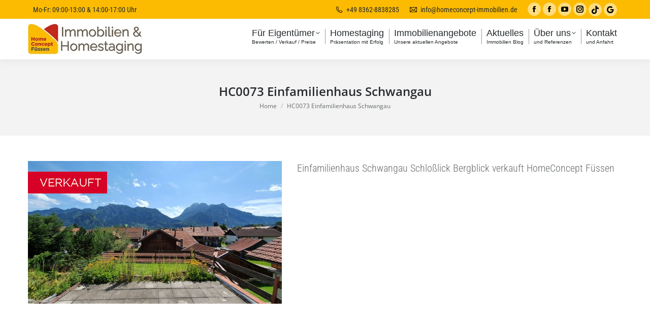

--- FILE ---
content_type: text/html; charset=UTF-8
request_url: https://www.homeconcept-immobilien.de/ueber-uns/referenzobjekte/hc0073-einfamilienhaus-schwangau/
body_size: 15565
content:
<!DOCTYPE html>
<!--[if !(IE 6) | !(IE 7) | !(IE 8)  ]><!-->
<html lang="de" class="no-js">
<!--<![endif]-->
<head>
	<meta charset="UTF-8" />
				<meta name="viewport" content="width=device-width, initial-scale=1, maximum-scale=1, user-scalable=0"/>
			<meta name="theme-color" content="#dd0222"/>	<link rel="profile" href="https://gmpg.org/xfn/11" />
	
<!-- [BEGIN] Metadata added via All-Meta-Tags plugin by Space X-Chimp ( https://www.spacexchimp.com ) -->
<meta name='wot-verification' content='ee790948b8a94b114346' />
<!-- [END] Metadata added via All-Meta-Tags plugin by Space X-Chimp ( https://www.spacexchimp.com ) -->

<meta name='robots' content='index, follow, max-image-preview:large, max-snippet:-1, max-video-preview:-1' />

	<!-- This site is optimized with the Yoast SEO Premium plugin v26.7 (Yoast SEO v26.7) - https://yoast.com/wordpress/plugins/seo/ -->
	<title>HC0073 Einfamilienhaus Schwangau - HomeConcept Immobilien Füssen</title>
	<link rel="canonical" href="https://www.homeconcept-immobilien.de/ueber-uns/referenzobjekte/hc0073-einfamilienhaus-schwangau/" />
	<meta property="og:locale" content="de_DE" />
	<meta property="og:type" content="article" />
	<meta property="og:title" content="HC0073 Einfamilienhaus Schwangau - HomeConcept Immobilien Füssen" />
	<meta property="og:description" content="Einfamilienhaus Schwangau Schloßlick Bergblick verkauft HomeConcept Füssen" />
	<meta property="og:url" content="https://www.homeconcept-immobilien.de/ueber-uns/referenzobjekte/hc0073-einfamilienhaus-schwangau/" />
	<meta property="og:site_name" content="HomeConcept Immobilien Füssen" />
	<meta property="article:publisher" content="https://www.facebook.com/homeconceptimmobilien.fuessen" />
	<meta property="article:modified_time" content="2021-08-26T19:45:59+00:00" />
	<meta property="og:image" content="https://www.homeconcept-immobilien.de/ueber-uns/referenzobjekte/hc0073-einfamilienhaus-schwangau" />
	<meta property="og:image:width" content="500" />
	<meta property="og:image:height" content="281" />
	<meta property="og:image:type" content="image/jpeg" />
	<meta name="twitter:card" content="summary_large_image" />
	<script type="application/ld+json" class="yoast-schema-graph">{"@context":"https://schema.org","@graph":[{"@type":"WebPage","@id":"https://www.homeconcept-immobilien.de/ueber-uns/referenzobjekte/hc0073-einfamilienhaus-schwangau/","url":"https://www.homeconcept-immobilien.de/ueber-uns/referenzobjekte/hc0073-einfamilienhaus-schwangau/","name":"HC0073 Einfamilienhaus Schwangau - HomeConcept Immobilien Füssen","isPartOf":{"@id":"https://www.homeconcept-immobilien.de/#website"},"primaryImageOfPage":{"@id":"https://www.homeconcept-immobilien.de/ueber-uns/referenzobjekte/hc0073-einfamilienhaus-schwangau/#primaryimage"},"image":{"@id":"https://www.homeconcept-immobilien.de/ueber-uns/referenzobjekte/hc0073-einfamilienhaus-schwangau/#primaryimage"},"thumbnailUrl":"https://www.homeconcept-immobilien.de/wp-content/uploads/2021/08/HC0073-Einfamilienhaus-Schwangau.jpg","datePublished":"2021-08-26T19:45:17+00:00","dateModified":"2021-08-26T19:45:59+00:00","breadcrumb":{"@id":"https://www.homeconcept-immobilien.de/ueber-uns/referenzobjekte/hc0073-einfamilienhaus-schwangau/#breadcrumb"},"inLanguage":"de","potentialAction":[{"@type":"ReadAction","target":["https://www.homeconcept-immobilien.de/ueber-uns/referenzobjekte/hc0073-einfamilienhaus-schwangau/"]}]},{"@type":"ImageObject","inLanguage":"de","@id":"https://www.homeconcept-immobilien.de/ueber-uns/referenzobjekte/hc0073-einfamilienhaus-schwangau/#primaryimage","url":"https://www.homeconcept-immobilien.de/wp-content/uploads/2021/08/HC0073-Einfamilienhaus-Schwangau.jpg","contentUrl":"https://www.homeconcept-immobilien.de/wp-content/uploads/2021/08/HC0073-Einfamilienhaus-Schwangau.jpg","width":500,"height":281},{"@type":"BreadcrumbList","@id":"https://www.homeconcept-immobilien.de/ueber-uns/referenzobjekte/hc0073-einfamilienhaus-schwangau/#breadcrumb","itemListElement":[{"@type":"ListItem","position":1,"name":"Home","item":"https://www.homeconcept-immobilien.de/"},{"@type":"ListItem","position":2,"name":"Über uns","item":"https://www.homeconcept-immobilien.de/ueber-uns/"},{"@type":"ListItem","position":3,"name":"Referenzen","item":"https://www.homeconcept-immobilien.de/ueber-uns/referenzobjekte/"},{"@type":"ListItem","position":4,"name":"HC0073 Einfamilienhaus Schwangau"}]},{"@type":"WebSite","@id":"https://www.homeconcept-immobilien.de/#website","url":"https://www.homeconcept-immobilien.de/","name":"HomeConcept Immobilien Füssen","description":"Ihr Immobilienmakler mit Homestaging in Füssen","publisher":{"@id":"https://www.homeconcept-immobilien.de/#organization"},"potentialAction":[{"@type":"SearchAction","target":{"@type":"EntryPoint","urlTemplate":"https://www.homeconcept-immobilien.de/?s={search_term_string}"},"query-input":{"@type":"PropertyValueSpecification","valueRequired":true,"valueName":"search_term_string"}}],"inLanguage":"de"},{"@type":"Organization","@id":"https://www.homeconcept-immobilien.de/#organization","name":"Homeconcept Immobilien Füssen","url":"https://www.homeconcept-immobilien.de/","logo":{"@type":"ImageObject","inLanguage":"de","@id":"https://www.homeconcept-immobilien.de/#/schema/logo/image/","url":"https://www.homeconcept-immobilien.de/wp-content/uploads/2025/07/Home_Concept_Fuessen_Logo_2025_2.png","contentUrl":"https://www.homeconcept-immobilien.de/wp-content/uploads/2025/07/Home_Concept_Fuessen_Logo_2025_2.png","width":1091,"height":1091,"caption":"Homeconcept Immobilien Füssen"},"image":{"@id":"https://www.homeconcept-immobilien.de/#/schema/logo/image/"},"sameAs":["https://www.facebook.com/homeconceptimmobilien.fuessen","https://www.instagram.com/homeconcept_fuessen/","https://www.youtube.com/channel/UCr3FfWldWkVPWclG8H1UhDg"]}]}</script>
	<!-- / Yoast SEO Premium plugin. -->


<link rel='dns-prefetch' href='//www.homeconcept-immobilien.de' />

<link rel="alternate" type="application/rss+xml" title="HomeConcept Immobilien Füssen &raquo; Feed" href="https://www.homeconcept-immobilien.de/feed/" />
<link rel="alternate" type="application/rss+xml" title="HomeConcept Immobilien Füssen &raquo; Kommentar-Feed" href="https://www.homeconcept-immobilien.de/comments/feed/" />
<link rel="alternate" title="oEmbed (JSON)" type="application/json+oembed" href="https://www.homeconcept-immobilien.de/wp-json/oembed/1.0/embed?url=https%3A%2F%2Fwww.homeconcept-immobilien.de%2Fueber-uns%2Freferenzobjekte%2Fhc0073-einfamilienhaus-schwangau%2F" />
<link rel="alternate" title="oEmbed (XML)" type="text/xml+oembed" href="https://www.homeconcept-immobilien.de/wp-json/oembed/1.0/embed?url=https%3A%2F%2Fwww.homeconcept-immobilien.de%2Fueber-uns%2Freferenzobjekte%2Fhc0073-einfamilienhaus-schwangau%2F&#038;format=xml" />
<style id='wp-img-auto-sizes-contain-inline-css'>
img:is([sizes=auto i],[sizes^="auto," i]){contain-intrinsic-size:3000px 1500px}
/*# sourceURL=wp-img-auto-sizes-contain-inline-css */
</style>
<style id='wp-emoji-styles-inline-css'>

	img.wp-smiley, img.emoji {
		display: inline !important;
		border: none !important;
		box-shadow: none !important;
		height: 1em !important;
		width: 1em !important;
		margin: 0 0.07em !important;
		vertical-align: -0.1em !important;
		background: none !important;
		padding: 0 !important;
	}
/*# sourceURL=wp-emoji-styles-inline-css */
</style>
<style id='wp-block-library-inline-css'>
:root{--wp-block-synced-color:#7a00df;--wp-block-synced-color--rgb:122,0,223;--wp-bound-block-color:var(--wp-block-synced-color);--wp-editor-canvas-background:#ddd;--wp-admin-theme-color:#007cba;--wp-admin-theme-color--rgb:0,124,186;--wp-admin-theme-color-darker-10:#006ba1;--wp-admin-theme-color-darker-10--rgb:0,107,160.5;--wp-admin-theme-color-darker-20:#005a87;--wp-admin-theme-color-darker-20--rgb:0,90,135;--wp-admin-border-width-focus:2px}@media (min-resolution:192dpi){:root{--wp-admin-border-width-focus:1.5px}}.wp-element-button{cursor:pointer}:root .has-very-light-gray-background-color{background-color:#eee}:root .has-very-dark-gray-background-color{background-color:#313131}:root .has-very-light-gray-color{color:#eee}:root .has-very-dark-gray-color{color:#313131}:root .has-vivid-green-cyan-to-vivid-cyan-blue-gradient-background{background:linear-gradient(135deg,#00d084,#0693e3)}:root .has-purple-crush-gradient-background{background:linear-gradient(135deg,#34e2e4,#4721fb 50%,#ab1dfe)}:root .has-hazy-dawn-gradient-background{background:linear-gradient(135deg,#faaca8,#dad0ec)}:root .has-subdued-olive-gradient-background{background:linear-gradient(135deg,#fafae1,#67a671)}:root .has-atomic-cream-gradient-background{background:linear-gradient(135deg,#fdd79a,#004a59)}:root .has-nightshade-gradient-background{background:linear-gradient(135deg,#330968,#31cdcf)}:root .has-midnight-gradient-background{background:linear-gradient(135deg,#020381,#2874fc)}:root{--wp--preset--font-size--normal:16px;--wp--preset--font-size--huge:42px}.has-regular-font-size{font-size:1em}.has-larger-font-size{font-size:2.625em}.has-normal-font-size{font-size:var(--wp--preset--font-size--normal)}.has-huge-font-size{font-size:var(--wp--preset--font-size--huge)}.has-text-align-center{text-align:center}.has-text-align-left{text-align:left}.has-text-align-right{text-align:right}.has-fit-text{white-space:nowrap!important}#end-resizable-editor-section{display:none}.aligncenter{clear:both}.items-justified-left{justify-content:flex-start}.items-justified-center{justify-content:center}.items-justified-right{justify-content:flex-end}.items-justified-space-between{justify-content:space-between}.screen-reader-text{border:0;clip-path:inset(50%);height:1px;margin:-1px;overflow:hidden;padding:0;position:absolute;width:1px;word-wrap:normal!important}.screen-reader-text:focus{background-color:#ddd;clip-path:none;color:#444;display:block;font-size:1em;height:auto;left:5px;line-height:normal;padding:15px 23px 14px;text-decoration:none;top:5px;width:auto;z-index:100000}html :where(.has-border-color){border-style:solid}html :where([style*=border-top-color]){border-top-style:solid}html :where([style*=border-right-color]){border-right-style:solid}html :where([style*=border-bottom-color]){border-bottom-style:solid}html :where([style*=border-left-color]){border-left-style:solid}html :where([style*=border-width]){border-style:solid}html :where([style*=border-top-width]){border-top-style:solid}html :where([style*=border-right-width]){border-right-style:solid}html :where([style*=border-bottom-width]){border-bottom-style:solid}html :where([style*=border-left-width]){border-left-style:solid}html :where(img[class*=wp-image-]){height:auto;max-width:100%}:where(figure){margin:0 0 1em}html :where(.is-position-sticky){--wp-admin--admin-bar--position-offset:var(--wp-admin--admin-bar--height,0px)}@media screen and (max-width:600px){html :where(.is-position-sticky){--wp-admin--admin-bar--position-offset:0px}}

/*# sourceURL=wp-block-library-inline-css */
</style><style id='global-styles-inline-css'>
:root{--wp--preset--aspect-ratio--square: 1;--wp--preset--aspect-ratio--4-3: 4/3;--wp--preset--aspect-ratio--3-4: 3/4;--wp--preset--aspect-ratio--3-2: 3/2;--wp--preset--aspect-ratio--2-3: 2/3;--wp--preset--aspect-ratio--16-9: 16/9;--wp--preset--aspect-ratio--9-16: 9/16;--wp--preset--color--black: #000000;--wp--preset--color--cyan-bluish-gray: #abb8c3;--wp--preset--color--white: #FFF;--wp--preset--color--pale-pink: #f78da7;--wp--preset--color--vivid-red: #cf2e2e;--wp--preset--color--luminous-vivid-orange: #ff6900;--wp--preset--color--luminous-vivid-amber: #fcb900;--wp--preset--color--light-green-cyan: #7bdcb5;--wp--preset--color--vivid-green-cyan: #00d084;--wp--preset--color--pale-cyan-blue: #8ed1fc;--wp--preset--color--vivid-cyan-blue: #0693e3;--wp--preset--color--vivid-purple: #9b51e0;--wp--preset--color--accent: #dd0222;--wp--preset--color--dark-gray: #111;--wp--preset--color--light-gray: #767676;--wp--preset--gradient--vivid-cyan-blue-to-vivid-purple: linear-gradient(135deg,rgb(6,147,227) 0%,rgb(155,81,224) 100%);--wp--preset--gradient--light-green-cyan-to-vivid-green-cyan: linear-gradient(135deg,rgb(122,220,180) 0%,rgb(0,208,130) 100%);--wp--preset--gradient--luminous-vivid-amber-to-luminous-vivid-orange: linear-gradient(135deg,rgb(252,185,0) 0%,rgb(255,105,0) 100%);--wp--preset--gradient--luminous-vivid-orange-to-vivid-red: linear-gradient(135deg,rgb(255,105,0) 0%,rgb(207,46,46) 100%);--wp--preset--gradient--very-light-gray-to-cyan-bluish-gray: linear-gradient(135deg,rgb(238,238,238) 0%,rgb(169,184,195) 100%);--wp--preset--gradient--cool-to-warm-spectrum: linear-gradient(135deg,rgb(74,234,220) 0%,rgb(151,120,209) 20%,rgb(207,42,186) 40%,rgb(238,44,130) 60%,rgb(251,105,98) 80%,rgb(254,248,76) 100%);--wp--preset--gradient--blush-light-purple: linear-gradient(135deg,rgb(255,206,236) 0%,rgb(152,150,240) 100%);--wp--preset--gradient--blush-bordeaux: linear-gradient(135deg,rgb(254,205,165) 0%,rgb(254,45,45) 50%,rgb(107,0,62) 100%);--wp--preset--gradient--luminous-dusk: linear-gradient(135deg,rgb(255,203,112) 0%,rgb(199,81,192) 50%,rgb(65,88,208) 100%);--wp--preset--gradient--pale-ocean: linear-gradient(135deg,rgb(255,245,203) 0%,rgb(182,227,212) 50%,rgb(51,167,181) 100%);--wp--preset--gradient--electric-grass: linear-gradient(135deg,rgb(202,248,128) 0%,rgb(113,206,126) 100%);--wp--preset--gradient--midnight: linear-gradient(135deg,rgb(2,3,129) 0%,rgb(40,116,252) 100%);--wp--preset--font-size--small: 13px;--wp--preset--font-size--medium: 20px;--wp--preset--font-size--large: 36px;--wp--preset--font-size--x-large: 42px;--wp--preset--spacing--20: 0.44rem;--wp--preset--spacing--30: 0.67rem;--wp--preset--spacing--40: 1rem;--wp--preset--spacing--50: 1.5rem;--wp--preset--spacing--60: 2.25rem;--wp--preset--spacing--70: 3.38rem;--wp--preset--spacing--80: 5.06rem;--wp--preset--shadow--natural: 6px 6px 9px rgba(0, 0, 0, 0.2);--wp--preset--shadow--deep: 12px 12px 50px rgba(0, 0, 0, 0.4);--wp--preset--shadow--sharp: 6px 6px 0px rgba(0, 0, 0, 0.2);--wp--preset--shadow--outlined: 6px 6px 0px -3px rgb(255, 255, 255), 6px 6px rgb(0, 0, 0);--wp--preset--shadow--crisp: 6px 6px 0px rgb(0, 0, 0);}:where(.is-layout-flex){gap: 0.5em;}:where(.is-layout-grid){gap: 0.5em;}body .is-layout-flex{display: flex;}.is-layout-flex{flex-wrap: wrap;align-items: center;}.is-layout-flex > :is(*, div){margin: 0;}body .is-layout-grid{display: grid;}.is-layout-grid > :is(*, div){margin: 0;}:where(.wp-block-columns.is-layout-flex){gap: 2em;}:where(.wp-block-columns.is-layout-grid){gap: 2em;}:where(.wp-block-post-template.is-layout-flex){gap: 1.25em;}:where(.wp-block-post-template.is-layout-grid){gap: 1.25em;}.has-black-color{color: var(--wp--preset--color--black) !important;}.has-cyan-bluish-gray-color{color: var(--wp--preset--color--cyan-bluish-gray) !important;}.has-white-color{color: var(--wp--preset--color--white) !important;}.has-pale-pink-color{color: var(--wp--preset--color--pale-pink) !important;}.has-vivid-red-color{color: var(--wp--preset--color--vivid-red) !important;}.has-luminous-vivid-orange-color{color: var(--wp--preset--color--luminous-vivid-orange) !important;}.has-luminous-vivid-amber-color{color: var(--wp--preset--color--luminous-vivid-amber) !important;}.has-light-green-cyan-color{color: var(--wp--preset--color--light-green-cyan) !important;}.has-vivid-green-cyan-color{color: var(--wp--preset--color--vivid-green-cyan) !important;}.has-pale-cyan-blue-color{color: var(--wp--preset--color--pale-cyan-blue) !important;}.has-vivid-cyan-blue-color{color: var(--wp--preset--color--vivid-cyan-blue) !important;}.has-vivid-purple-color{color: var(--wp--preset--color--vivid-purple) !important;}.has-black-background-color{background-color: var(--wp--preset--color--black) !important;}.has-cyan-bluish-gray-background-color{background-color: var(--wp--preset--color--cyan-bluish-gray) !important;}.has-white-background-color{background-color: var(--wp--preset--color--white) !important;}.has-pale-pink-background-color{background-color: var(--wp--preset--color--pale-pink) !important;}.has-vivid-red-background-color{background-color: var(--wp--preset--color--vivid-red) !important;}.has-luminous-vivid-orange-background-color{background-color: var(--wp--preset--color--luminous-vivid-orange) !important;}.has-luminous-vivid-amber-background-color{background-color: var(--wp--preset--color--luminous-vivid-amber) !important;}.has-light-green-cyan-background-color{background-color: var(--wp--preset--color--light-green-cyan) !important;}.has-vivid-green-cyan-background-color{background-color: var(--wp--preset--color--vivid-green-cyan) !important;}.has-pale-cyan-blue-background-color{background-color: var(--wp--preset--color--pale-cyan-blue) !important;}.has-vivid-cyan-blue-background-color{background-color: var(--wp--preset--color--vivid-cyan-blue) !important;}.has-vivid-purple-background-color{background-color: var(--wp--preset--color--vivid-purple) !important;}.has-black-border-color{border-color: var(--wp--preset--color--black) !important;}.has-cyan-bluish-gray-border-color{border-color: var(--wp--preset--color--cyan-bluish-gray) !important;}.has-white-border-color{border-color: var(--wp--preset--color--white) !important;}.has-pale-pink-border-color{border-color: var(--wp--preset--color--pale-pink) !important;}.has-vivid-red-border-color{border-color: var(--wp--preset--color--vivid-red) !important;}.has-luminous-vivid-orange-border-color{border-color: var(--wp--preset--color--luminous-vivid-orange) !important;}.has-luminous-vivid-amber-border-color{border-color: var(--wp--preset--color--luminous-vivid-amber) !important;}.has-light-green-cyan-border-color{border-color: var(--wp--preset--color--light-green-cyan) !important;}.has-vivid-green-cyan-border-color{border-color: var(--wp--preset--color--vivid-green-cyan) !important;}.has-pale-cyan-blue-border-color{border-color: var(--wp--preset--color--pale-cyan-blue) !important;}.has-vivid-cyan-blue-border-color{border-color: var(--wp--preset--color--vivid-cyan-blue) !important;}.has-vivid-purple-border-color{border-color: var(--wp--preset--color--vivid-purple) !important;}.has-vivid-cyan-blue-to-vivid-purple-gradient-background{background: var(--wp--preset--gradient--vivid-cyan-blue-to-vivid-purple) !important;}.has-light-green-cyan-to-vivid-green-cyan-gradient-background{background: var(--wp--preset--gradient--light-green-cyan-to-vivid-green-cyan) !important;}.has-luminous-vivid-amber-to-luminous-vivid-orange-gradient-background{background: var(--wp--preset--gradient--luminous-vivid-amber-to-luminous-vivid-orange) !important;}.has-luminous-vivid-orange-to-vivid-red-gradient-background{background: var(--wp--preset--gradient--luminous-vivid-orange-to-vivid-red) !important;}.has-very-light-gray-to-cyan-bluish-gray-gradient-background{background: var(--wp--preset--gradient--very-light-gray-to-cyan-bluish-gray) !important;}.has-cool-to-warm-spectrum-gradient-background{background: var(--wp--preset--gradient--cool-to-warm-spectrum) !important;}.has-blush-light-purple-gradient-background{background: var(--wp--preset--gradient--blush-light-purple) !important;}.has-blush-bordeaux-gradient-background{background: var(--wp--preset--gradient--blush-bordeaux) !important;}.has-luminous-dusk-gradient-background{background: var(--wp--preset--gradient--luminous-dusk) !important;}.has-pale-ocean-gradient-background{background: var(--wp--preset--gradient--pale-ocean) !important;}.has-electric-grass-gradient-background{background: var(--wp--preset--gradient--electric-grass) !important;}.has-midnight-gradient-background{background: var(--wp--preset--gradient--midnight) !important;}.has-small-font-size{font-size: var(--wp--preset--font-size--small) !important;}.has-medium-font-size{font-size: var(--wp--preset--font-size--medium) !important;}.has-large-font-size{font-size: var(--wp--preset--font-size--large) !important;}.has-x-large-font-size{font-size: var(--wp--preset--font-size--x-large) !important;}
/*# sourceURL=global-styles-inline-css */
</style>

<style id='classic-theme-styles-inline-css'>
/*! This file is auto-generated */
.wp-block-button__link{color:#fff;background-color:#32373c;border-radius:9999px;box-shadow:none;text-decoration:none;padding:calc(.667em + 2px) calc(1.333em + 2px);font-size:1.125em}.wp-block-file__button{background:#32373c;color:#fff;text-decoration:none}
/*# sourceURL=/wp-includes/css/classic-themes.min.css */
</style>
<link rel='stylesheet' id='formcraft-common-css' href='https://www.homeconcept-immobilien.de/wp-content/plugins/formcraft3/dist/formcraft-common.css?ver=3.9.10' media='all' />
<link rel='stylesheet' id='formcraft-form-css' href='https://www.homeconcept-immobilien.de/wp-content/plugins/formcraft3/dist/form.css?ver=3.9.10' media='all' />
<link rel='stylesheet' id='bootstrap_css-css' href='https://www.homeconcept-immobilien.de/wp-content/plugins/remax-openimmo-manager/assets/css/bootstrap.css?ver=f8fde0aa7201f5220af77d9ac5633d14' media='all' />
<link rel='stylesheet' id='remax_tools_bootstrap_css-css' href='https://www.homeconcept-immobilien.de/wp-content/plugins/remax-tools/css/bootstrap.css?ver=6.1.1' media='all' />
<link rel='stylesheet' id='remax_tools_bootstrap_select_css-css' href='https://www.homeconcept-immobilien.de/wp-content/plugins/remax-tools/css/select2.css?ver=6.1.1' media='all' />
<link rel='stylesheet' id='remax_tool_bootstrap_slider_css-css' href='https://www.homeconcept-immobilien.de/wp-content/plugins/remax-tools/css/bootstrap-slider.css?ver=6.1.1' media='all' />
<link rel='stylesheet' id='remax_tool_font_awesome_css-css' href='https://www.homeconcept-immobilien.de/wp-content/plugins/remax-tools/css/font-awesome.css?ver=34.0' media='all' />
<link rel='stylesheet' id='remax_tool_style-css' href='https://www.homeconcept-immobilien.de/wp-content/plugins/remax-tools/css/style.css?ver=6.1.1' media='all' />
<link rel='stylesheet' id='the7-font-css' href='https://www.homeconcept-immobilien.de/wp-content/themes/dt-the7/fonts/icomoon-the7-font/icomoon-the7-font.min.css?ver=14.0.1.1' media='all' />
<link rel='stylesheet' id='the7-awesome-fonts-css' href='https://www.homeconcept-immobilien.de/wp-content/themes/dt-the7/fonts/FontAwesome/css/all.min.css?ver=14.0.1.1' media='all' />
<link rel='stylesheet' id='the7-Defaults-css' href='https://www.homeconcept-immobilien.de/wp-content/uploads/smile_fonts/Defaults/Defaults.css?ver=f8fde0aa7201f5220af77d9ac5633d14' media='all' />
<link rel='stylesheet' id='the7-fontello-css' href='https://www.homeconcept-immobilien.de/wp-content/themes/dt-the7/fonts/fontello/css/fontello.min.css?ver=14.0.1.1' media='all' />
<link rel='stylesheet' id='borlabs-cookie-custom-css' href='https://www.homeconcept-immobilien.de/wp-content/cache/borlabs-cookie/1/borlabs-cookie-1-de.css?ver=3.3.23-40' media='all' />
<link rel='stylesheet' id='dt-web-fonts-css' href='//www.homeconcept-immobilien.de/wp-content/uploads/omgf/dt-web-fonts/dt-web-fonts.css?ver=1753294594' media='all' />
<link rel='stylesheet' id='dt-main-css' href='https://www.homeconcept-immobilien.de/wp-content/themes/dt-the7/css/main.min.css?ver=14.0.1.1' media='all' />
<style id='dt-main-inline-css'>
body #load {
  display: block;
  height: 100%;
  overflow: hidden;
  position: fixed;
  width: 100%;
  z-index: 9901;
  opacity: 1;
  visibility: visible;
  transition: all .35s ease-out;
}
.load-wrap {
  width: 100%;
  height: 100%;
  background-position: center center;
  background-repeat: no-repeat;
  text-align: center;
  display: -ms-flexbox;
  display: -ms-flex;
  display: flex;
  -ms-align-items: center;
  -ms-flex-align: center;
  align-items: center;
  -ms-flex-flow: column wrap;
  flex-flow: column wrap;
  -ms-flex-pack: center;
  -ms-justify-content: center;
  justify-content: center;
}
.load-wrap > svg {
  position: absolute;
  top: 50%;
  left: 50%;
  transform: translate(-50%,-50%);
}
#load {
  background: var(--the7-elementor-beautiful-loading-bg,#ffffff);
  --the7-beautiful-spinner-color2: var(--the7-beautiful-spinner-color,#b1b1b1);
}

/*# sourceURL=dt-main-inline-css */
</style>
<link rel='stylesheet' id='the7-custom-scrollbar-css' href='https://www.homeconcept-immobilien.de/wp-content/themes/dt-the7/lib/custom-scrollbar/custom-scrollbar.min.css?ver=14.0.1.1' media='all' />
<link rel='stylesheet' id='the7-wpbakery-css' href='https://www.homeconcept-immobilien.de/wp-content/themes/dt-the7/css/wpbakery.min.css?ver=14.0.1.1' media='all' />
<link rel='stylesheet' id='the7-core-css' href='https://www.homeconcept-immobilien.de/wp-content/plugins/dt-the7-core/assets/css/post-type.min.css?ver=2.7.12' media='all' />
<link rel='stylesheet' id='the7-css-vars-css' href='https://www.homeconcept-immobilien.de/wp-content/uploads/the7-css/css-vars.css?ver=efac22247a50' media='all' />
<link rel='stylesheet' id='dt-custom-css' href='https://www.homeconcept-immobilien.de/wp-content/uploads/the7-css/custom.css?ver=efac22247a50' media='all' />
<link rel='stylesheet' id='dt-media-css' href='https://www.homeconcept-immobilien.de/wp-content/uploads/the7-css/media.css?ver=efac22247a50' media='all' />
<link rel='stylesheet' id='the7-elements-albums-portfolio-css' href='https://www.homeconcept-immobilien.de/wp-content/uploads/the7-css/the7-elements-albums-portfolio.css?ver=efac22247a50' media='all' />
<link rel='stylesheet' id='the7-elements-css' href='https://www.homeconcept-immobilien.de/wp-content/uploads/the7-css/post-type-dynamic.css?ver=efac22247a50' media='all' />
<link rel='stylesheet' id='style-css' href='https://www.homeconcept-immobilien.de/wp-content/themes/remax-theme/style.css?ver=14.0.1.1' media='all' />
<script src="https://www.homeconcept-immobilien.de/wp-includes/js/jquery/jquery.min.js?ver=3.7.1" id="jquery-core-js"></script>
<script src="https://www.homeconcept-immobilien.de/wp-includes/js/jquery/jquery-migrate.min.js?ver=3.4.1" id="jquery-migrate-js"></script>
<script data-no-optimize="1" data-no-minify="1" data-cfasync="false" src="https://www.homeconcept-immobilien.de/wp-content/cache/borlabs-cookie/1/borlabs-cookie-config-de.json.js?ver=3.3.23-43" id="borlabs-cookie-config-js"></script>
<script id="dt-above-fold-js-extra">
var dtLocal = {"themeUrl":"https://www.homeconcept-immobilien.de/wp-content/themes/dt-the7","passText":"To view this protected post, enter the password below:","moreButtonText":{"loading":"Loading...","loadMore":"Load more"},"postID":"1896","ajaxurl":"https://www.homeconcept-immobilien.de/wp-admin/admin-ajax.php","REST":{"baseUrl":"https://www.homeconcept-immobilien.de/wp-json/the7/v1","endpoints":{"sendMail":"/send-mail"}},"contactMessages":{"required":"One or more fields have an error. Please check and try again.","terms":"Please accept the privacy policy.","fillTheCaptchaError":"Please, fill the captcha."},"captchaSiteKey":"","ajaxNonce":"5e8c6c3fc4","pageData":{"type":"page","template":"image","layout":null},"themeSettings":{"smoothScroll":"on","lazyLoading":false,"desktopHeader":{"height":80},"ToggleCaptionEnabled":"disabled","ToggleCaption":"Navigation","floatingHeader":{"showAfter":150,"showMenu":true,"height":80,"logo":{"showLogo":true,"html":"\u003Cimg class=\" preload-me\" src=\"https://www.homeconcept-immobilien.de/wp-content/uploads/2024/10/homeconcept-immobilien-logo-web-e1743822284187.webp\" srcset=\"https://www.homeconcept-immobilien.de/wp-content/uploads/2024/10/homeconcept-immobilien-logo-web-e1743822284187.webp 225w, https://www.homeconcept-immobilien.de/wp-content/uploads/2024/10/homeconcept-immobilien-logo-2x.webp 524w\" width=\"225\" height=\"60\"   sizes=\"225px\" alt=\"HomeConcept Immobilien F\u00fcssen\" /\u003E","url":"https://www.homeconcept-immobilien.de/"}},"topLine":{"floatingTopLine":{"logo":{"showLogo":false,"html":""}}},"mobileHeader":{"firstSwitchPoint":1023,"secondSwitchPoint":640,"firstSwitchPointHeight":80,"secondSwitchPointHeight":80,"mobileToggleCaptionEnabled":"disabled","mobileToggleCaption":"Menu"},"stickyMobileHeaderFirstSwitch":{"logo":{"html":"\u003Cimg class=\" preload-me\" src=\"https://www.homeconcept-immobilien.de/wp-content/uploads/2024/10/homeconcept-immobilien-logo-mobil.webp\" srcset=\"https://www.homeconcept-immobilien.de/wp-content/uploads/2024/10/homeconcept-immobilien-logo-mobil.webp 150w, https://www.homeconcept-immobilien.de/wp-content/uploads/2024/10/homeconcept-immobilien-logo-web-e1743822284187.webp 225w\" width=\"150\" height=\"40\"   sizes=\"150px\" alt=\"HomeConcept Immobilien F\u00fcssen\" /\u003E"}},"stickyMobileHeaderSecondSwitch":{"logo":{"html":"\u003Cimg class=\" preload-me\" src=\"https://www.homeconcept-immobilien.de/wp-content/uploads/2024/10/homeconcept-immobilien-logo-mobil.webp\" srcset=\"https://www.homeconcept-immobilien.de/wp-content/uploads/2024/10/homeconcept-immobilien-logo-mobil.webp 150w, https://www.homeconcept-immobilien.de/wp-content/uploads/2024/10/homeconcept-immobilien-logo-web-e1743822284187.webp 225w\" width=\"150\" height=\"40\"   sizes=\"150px\" alt=\"HomeConcept Immobilien F\u00fcssen\" /\u003E"}},"sidebar":{"switchPoint":970},"boxedWidth":"1280px"},"VCMobileScreenWidth":"768"};
var dtShare = {"shareButtonText":{"facebook":"Share on Facebook","twitter":"Share on X","pinterest":"Pin it","linkedin":"Share on Linkedin","whatsapp":"Share on Whatsapp"},"overlayOpacity":"85"};
//# sourceURL=dt-above-fold-js-extra
</script>
<script src="https://www.homeconcept-immobilien.de/wp-content/themes/dt-the7/js/above-the-fold.min.js?ver=14.0.1.1" id="dt-above-fold-js"></script>
<script></script><link rel="https://api.w.org/" href="https://www.homeconcept-immobilien.de/wp-json/" /><link rel="alternate" title="JSON" type="application/json" href="https://www.homeconcept-immobilien.de/wp-json/wp/v2/media/1896" /><link rel="EditURI" type="application/rsd+xml" title="RSD" href="https://www.homeconcept-immobilien.de/xmlrpc.php?rsd" />

<link rel='shortlink' href='https://www.homeconcept-immobilien.de/?p=1896' />
<meta name="ti-site-data" content="[base64]" /><!-- Analytics by WP Statistics - https://wp-statistics.com -->

<!-- Meta Pixel Code -->
<script data-borlabs-cookie-script-blocker-id='meta-pixel-for-wordpress' type='text/template'>
!function(f,b,e,v,n,t,s){if(f.fbq)return;n=f.fbq=function(){n.callMethod?
n.callMethod.apply(n,arguments):n.queue.push(arguments)};if(!f._fbq)f._fbq=n;
n.push=n;n.loaded=!0;n.version='2.0';n.queue=[];t=b.createElement(e);t.async=!0;
t.src=v;s=b.getElementsByTagName(e)[0];s.parentNode.insertBefore(t,s)}(window,
document,'script','https://connect.facebook.net/en_US/fbevents.js');
</script>
<!-- End Meta Pixel Code -->
<script data-borlabs-cookie-script-blocker-id='meta-pixel-for-wordpress' type='text/template'>var url = window.location.origin + '?ob=open-bridge';
            fbq('set', 'openbridge', '661934317955062', url);
fbq('init', '661934317955062', {}, {
    "agent": "wordpress-6.9-4.1.5"
})</script><script data-borlabs-cookie-script-blocker-id='meta-pixel-for-wordpress' type='text/template'>
    fbq('track', 'PageView', []);
  </script><script>
  window.brlbsWpStatisticsDOMContentLoadedHasAlreadyFired = false;
  document.addEventListener("DOMContentLoaded", function () {
    window.brlbsWpStatisticsDOMContentLoadedHasAlreadyFired = true;
  });
</script><meta name="generator" content="Powered by WPBakery Page Builder - drag and drop page builder for WordPress."/>
<meta name="generator" content="Powered by Slider Revolution 6.7.40 - responsive, Mobile-Friendly Slider Plugin for WordPress with comfortable drag and drop interface." />
<script type="text/javascript" id="the7-loader-script">
document.addEventListener("DOMContentLoaded", function(event) {
	var load = document.getElementById("load");
	if(!load.classList.contains('loader-removed')){
		var removeLoading = setTimeout(function() {
			load.className += " loader-removed";
		}, 300);
	}
});
</script>
		<link rel="icon" href="https://www.homeconcept-immobilien.de/wp-content/uploads/2021/09/favicon-16x16-1.png" type="image/png" sizes="16x16"/><link rel="icon" href="https://www.homeconcept-immobilien.de/wp-content/uploads/2021/09/favicon-32x32-1.png" type="image/png" sizes="32x32"/><link rel="apple-touch-icon" href="https://www.homeconcept-immobilien.de/wp-content/uploads/2021/09/favicon-32x32-1.png"><link rel="apple-touch-icon" sizes="76x76" href="https://www.homeconcept-immobilien.de/wp-content/uploads/2021/09/favicon-32x32-1.png"><link rel="apple-touch-icon" sizes="120x120" href="https://www.homeconcept-immobilien.de/wp-content/uploads/2021/09/favicon-32x32-1.png"><link rel="apple-touch-icon" sizes="152x152" href="https://www.homeconcept-immobilien.de/wp-content/uploads/2021/09/favicon-32x32-1.png"><script>function setREVStartSize(e){
			//window.requestAnimationFrame(function() {
				window.RSIW = window.RSIW===undefined ? window.innerWidth : window.RSIW;
				window.RSIH = window.RSIH===undefined ? window.innerHeight : window.RSIH;
				try {
					var pw = document.getElementById(e.c).parentNode.offsetWidth,
						newh;
					pw = pw===0 || isNaN(pw) || (e.l=="fullwidth" || e.layout=="fullwidth") ? window.RSIW : pw;
					e.tabw = e.tabw===undefined ? 0 : parseInt(e.tabw);
					e.thumbw = e.thumbw===undefined ? 0 : parseInt(e.thumbw);
					e.tabh = e.tabh===undefined ? 0 : parseInt(e.tabh);
					e.thumbh = e.thumbh===undefined ? 0 : parseInt(e.thumbh);
					e.tabhide = e.tabhide===undefined ? 0 : parseInt(e.tabhide);
					e.thumbhide = e.thumbhide===undefined ? 0 : parseInt(e.thumbhide);
					e.mh = e.mh===undefined || e.mh=="" || e.mh==="auto" ? 0 : parseInt(e.mh,0);
					if(e.layout==="fullscreen" || e.l==="fullscreen")
						newh = Math.max(e.mh,window.RSIH);
					else{
						e.gw = Array.isArray(e.gw) ? e.gw : [e.gw];
						for (var i in e.rl) if (e.gw[i]===undefined || e.gw[i]===0) e.gw[i] = e.gw[i-1];
						e.gh = e.el===undefined || e.el==="" || (Array.isArray(e.el) && e.el.length==0)? e.gh : e.el;
						e.gh = Array.isArray(e.gh) ? e.gh : [e.gh];
						for (var i in e.rl) if (e.gh[i]===undefined || e.gh[i]===0) e.gh[i] = e.gh[i-1];
											
						var nl = new Array(e.rl.length),
							ix = 0,
							sl;
						e.tabw = e.tabhide>=pw ? 0 : e.tabw;
						e.thumbw = e.thumbhide>=pw ? 0 : e.thumbw;
						e.tabh = e.tabhide>=pw ? 0 : e.tabh;
						e.thumbh = e.thumbhide>=pw ? 0 : e.thumbh;
						for (var i in e.rl) nl[i] = e.rl[i]<window.RSIW ? 0 : e.rl[i];
						sl = nl[0];
						for (var i in nl) if (sl>nl[i] && nl[i]>0) { sl = nl[i]; ix=i;}
						var m = pw>(e.gw[ix]+e.tabw+e.thumbw) ? 1 : (pw-(e.tabw+e.thumbw)) / (e.gw[ix]);
						newh =  (e.gh[ix] * m) + (e.tabh + e.thumbh);
					}
					var el = document.getElementById(e.c);
					if (el!==null && el) el.style.height = newh+"px";
					el = document.getElementById(e.c+"_wrapper");
					if (el!==null && el) {
						el.style.height = newh+"px";
						el.style.display = "block";
					}
				} catch(e){
					console.log("Failure at Presize of Slider:" + e)
				}
			//});
		  };</script>
<noscript><style> .wpb_animate_when_almost_visible { opacity: 1; }</style></noscript><style id='the7-custom-inline-css' type='text/css'>
.widget-title {

}
#cmplz-document {max-width: 100%!important;}

#roi-primary {width:100%!important;}

#footer .post-content a {color:#fff!important}

#presscore-custom-menu-two-2 a span {color:#fff!important}

#footer .post-content a:hover {color:#c31718!important}

#presscore-custom-menu-two-2 a:hover span {color:#c31718!important}

.immo-columns span.preis{
	background: #66594a!important;
}

.imgLiquidFill{
  background-size: cover!important;
}

.reserved-text p, 
.sold-text p {
   width: 92%!important;
}
</style>
<link rel='stylesheet' id='rpb_css-css' href='https://www.homeconcept-immobilien.de/wp-content/plugins/mobile-call-now-map-buttons/rpb.css?ver=f8fde0aa7201f5220af77d9ac5633d14' media='all' />
<link rel='stylesheet' id='dashicons-css' href='https://www.homeconcept-immobilien.de/wp-includes/css/dashicons.min.css?ver=f8fde0aa7201f5220af77d9ac5633d14' media='all' />
<link rel='stylesheet' id='rs-plugin-settings-css' href='//www.homeconcept-immobilien.de/wp-content/plugins/revslider/sr6/assets/css/rs6.css?ver=6.7.40' media='all' />
<style id='rs-plugin-settings-inline-css'>
#rs-demo-id {}
/*# sourceURL=rs-plugin-settings-inline-css */
</style>
</head>
<body id="the7-body" class="attachment wp-singular attachment-template-default attachmentid-1896 attachment-jpeg wp-embed-responsive wp-theme-dt-the7 wp-child-theme-remax-theme the7-core-ver-2.7.12 dt-responsive-on right-mobile-menu-close-icon ouside-menu-close-icon mobile-hamburger-close-bg-enable mobile-hamburger-close-bg-hover-enable  fade-medium-mobile-menu-close-icon fade-medium-menu-close-icon srcset-enabled btn-flat custom-btn-color custom-btn-hover-color footer-overlap phantom-sticky phantom-shadow-decoration phantom-main-logo-on floating-top-bar sticky-mobile-header top-header first-switch-logo-center first-switch-menu-left second-switch-logo-right second-switch-menu-left layzr-loading-on no-avatars popup-message-style the7-ver-14.0.1.1 dt-fa-compatibility wpb-js-composer js-comp-ver-8.7.2 vc_responsive">

<!-- Meta Pixel Code -->
<noscript>
<img height="1" width="1" style="display:none" alt="fbpx"
src="https://www.facebook.com/tr?id=661934317955062&ev=PageView&noscript=1" />
</noscript>
<!-- End Meta Pixel Code -->
<!-- The7 14.0.1.1 -->
<div id="load" class="ring-loader">
	<div class="load-wrap">
<style type="text/css">
    .the7-spinner {
        width: 72px;
        height: 72px;
        position: relative;
    }
    .the7-spinner > div {
        border-radius: 50%;
        width: 9px;
        left: 0;
        box-sizing: border-box;
        display: block;
        position: absolute;
        border: 9px solid #fff;
        width: 72px;
        height: 72px;
    }
    .the7-spinner-ring-bg{
        opacity: 0.25;
    }
    div.the7-spinner-ring {
        animation: spinner-animation 0.8s cubic-bezier(1, 1, 1, 1) infinite;
        border-color:var(--the7-beautiful-spinner-color2) transparent transparent transparent;
    }

    @keyframes spinner-animation{
        from{
            transform: rotate(0deg);
        }
        to {
            transform: rotate(360deg);
        }
    }
</style>

<div class="the7-spinner">
    <div class="the7-spinner-ring-bg"></div>
    <div class="the7-spinner-ring"></div>
</div></div>
</div>
<div id="page" >
	<a class="skip-link screen-reader-text" href="#content">Skip to content</a>

<div class="masthead inline-header right widgets full-height dividers shadow-decoration shadow-mobile-header-decoration small-mobile-menu-icon mobile-menu-icon-bg-on mobile-menu-icon-hover-bg-on show-sub-menu-on-hover show-device-logo show-mobile-logo" >

	<div class="top-bar">
	<div class="top-bar-bg" ></div>
	<div class="left-widgets mini-widgets"><div class="text-area show-on-desktop near-logo-first-switch hide-on-second-switch"><p>Mo-Fr: 09:00-13:00 & 14:00-17:00 Uhr</p>
</div></div><div class="right-widgets mini-widgets"><a href="tel:+4983628838285" class="mini-contacts phone show-on-desktop near-logo-first-switch in-menu-second-switch"><i class="fa-fw the7-mw-icon-phone"></i>+49 8362-8838285</a><a href="mailto:info@homeconcept-immobilien.de" class="mini-contacts email show-on-desktop near-logo-first-switch in-menu-second-switch"><i class="fa-fw the7-mw-icon-mail"></i>info@homeconcept-immobilien.de</a><div class="soc-ico show-on-desktop near-logo-first-switch in-menu-second-switch custom-bg disabled-border border-off hover-accent-bg hover-disabled-border  hover-border-off"><a title="Facebook page opens in new window" href="https://www.facebook.com/homeconceptimmobilien.fuessen/" target="_blank" class="facebook"><span class="soc-font-icon"></span><span class="screen-reader-text">Facebook page opens in new window</span></a><a title="Facebook page opens in new window" href="https://www.facebook.com/homestagingfuessen/" target="_blank" class="facebook"><span class="soc-font-icon"></span><span class="screen-reader-text">Facebook page opens in new window</span></a><a title="YouTube page opens in new window" href="https://youtube.com/@homeconceptfuessenimmobilie777" target="_blank" class="you-tube"><span class="soc-font-icon"></span><span class="screen-reader-text">YouTube page opens in new window</span></a><a title="Instagram page opens in new window" href="https://www.instagram.com/homeconcept_fuessen" target="_blank" class="instagram"><span class="soc-font-icon"></span><span class="screen-reader-text">Instagram page opens in new window</span></a><a title="TikTok page opens in new window" href="https://www.tiktok.com/@homeconcept.fssen" target="_blank" class="tiktok"><span class="soc-font-icon"></span><span class="screen-reader-text">TikTok page opens in new window</span></a><a title="Google page opens in new window" href="https://g.co/kgs/UgZZ1Qd" target="_blank" class="google"><span class="soc-font-icon"></span><span class="screen-reader-text">Google page opens in new window</span></a></div></div></div>

	<header class="header-bar" role="banner">

		<div class="branding">
	<div id="site-title" class="assistive-text">HomeConcept Immobilien Füssen</div>
	<div id="site-description" class="assistive-text">Ihr Immobilienmakler mit Homestaging in Füssen</div>
	<a class="same-logo" href="https://www.homeconcept-immobilien.de/"><img class=" preload-me" src="https://www.homeconcept-immobilien.de/wp-content/uploads/2024/10/homeconcept-immobilien-logo-web-e1743822284187.webp" srcset="https://www.homeconcept-immobilien.de/wp-content/uploads/2024/10/homeconcept-immobilien-logo-web-e1743822284187.webp 225w, https://www.homeconcept-immobilien.de/wp-content/uploads/2024/10/homeconcept-immobilien-logo-2x.webp 524w" width="225" height="60"   sizes="225px" alt="HomeConcept Immobilien Füssen" /><img class="mobile-logo preload-me" src="https://www.homeconcept-immobilien.de/wp-content/uploads/2024/10/homeconcept-immobilien-logo-mobil.webp" srcset="https://www.homeconcept-immobilien.de/wp-content/uploads/2024/10/homeconcept-immobilien-logo-mobil.webp 150w, https://www.homeconcept-immobilien.de/wp-content/uploads/2024/10/homeconcept-immobilien-logo-web-e1743822284187.webp 225w" width="150" height="40"   sizes="150px" alt="HomeConcept Immobilien Füssen" /></a></div>

		<ul id="primary-menu" class="main-nav underline-decoration from-centre-line level-arrows-on outside-item-remove-margin"><li class="menu-item menu-item-type-custom menu-item-object-custom menu-item-has-children menu-item-30790 first has-children depth-0 publish"><a href='#' class='not-clickable-item' data-level='1' aria-haspopup='true' aria-expanded='false'><span class="menu-item-text"><span class="menu-text">Für Eigentümer</span><span class="subtitle-text">Bewerten / Verkauf / Preise</span></span></a><ul class="sub-nav hover-style-bg" role="group"><li class="menu-item menu-item-type-post_type menu-item-object-page menu-item-2672 first depth-1 publish"><a href='https://www.homeconcept-immobilien.de/immobilie-bewerten/' data-level='2'><span class="menu-item-text"><span class="menu-text">Immobilie bewerten</span></span></a></li> <li class="menu-item menu-item-type-post_type menu-item-object-page menu-item-30813 depth-1 publish"><a href='https://www.homeconcept-immobilien.de/immobilienpreise-fuessen/' data-level='2'><span class="menu-item-text"><span class="menu-text">Markttrends und Immobilienpreise</span></span></a></li> <li class="menu-item menu-item-type-post_type menu-item-object-page menu-item-30812 depth-1 publish"><a href='https://www.homeconcept-immobilien.de/haus-erben-und-vererben-was-ist-zu-beachten/' data-level='2'><span class="menu-item-text"><span class="menu-text">Haus erben und vererben – was ist zu beachten?</span></span></a></li> </ul></li> <li class="menu-item menu-item-type-post_type menu-item-object-page menu-item-1341 depth-0 publish"><a href='https://www.homeconcept-immobilien.de/homestaging/' data-level='1'><span class="menu-item-text"><span class="menu-text">Homestaging</span><span class="subtitle-text">Präsentation mit Erfolg</span></span></a></li> <li class="menu-item menu-item-type-custom menu-item-object-custom menu-item-1904 depth-0 publish"><a href='https://www.homeconcept-immobilien.de/immobilien' data-level='1'><span class="menu-item-text"><span class="menu-text">Immobilienangebote</span><span class="subtitle-text">Unsere aktuellen Angebote</span></span></a></li> <li class="menu-item menu-item-type-post_type menu-item-object-page menu-item-351 depth-0 publish"><a href='https://www.homeconcept-immobilien.de/immobilien-blog/' data-level='1'><span class="menu-item-text"><span class="menu-text">Aktuelles</span><span class="subtitle-text">Immobilien Blog</span></span></a></li> <li class="menu-item menu-item-type-post_type menu-item-object-page menu-item-has-children menu-item-26 has-children depth-0 publish"><a href='https://www.homeconcept-immobilien.de/ueber-uns/' class='not-clickable-item' data-level='1' aria-haspopup='true' aria-expanded='false'><span class="menu-item-text"><span class="menu-text">Über uns</span><span class="subtitle-text">und Referenzen</span></span></a><ul class="sub-nav hover-style-bg" role="group"><li class="menu-item menu-item-type-post_type menu-item-object-page menu-item-117 first depth-1 publish"><a href='https://www.homeconcept-immobilien.de/ueber-uns/ueber-homeconcept-fuessen/' data-level='2'><span class="menu-item-text"><span class="menu-text">Über HomeConcept Füssen</span></span></a></li> <li class="menu-item menu-item-type-post_type menu-item-object-page menu-item-981 depth-1 publish"><a href='https://www.homeconcept-immobilien.de/ueber-uns/referenzobjekte/' data-level='2'><span class="menu-item-text"><span class="menu-text">Referenzen</span></span></a></li> </ul></li> <li class="menu-item menu-item-type-post_type menu-item-object-page menu-item-2677 last depth-0 publish"><a href='https://www.homeconcept-immobilien.de/kontakt-anfahrt/' data-level='1'><span class="menu-item-text"><span class="menu-text">Kontakt</span><span class="subtitle-text">und Anfahrt</span></span></a></li> </ul>
		
	</header>

</div>
<div role="navigation" aria-label="Main Menu" class="dt-mobile-header mobile-menu-show-divider">
	<div class="dt-close-mobile-menu-icon" aria-label="Close" role="button" tabindex="0"><div class="close-line-wrap"><span class="close-line"></span><span class="close-line"></span><span class="close-line"></span></div></div>	<ul id="mobile-menu" class="mobile-main-nav">
		<li class="menu-item menu-item-type-custom menu-item-object-custom menu-item-has-children menu-item-30790 first has-children depth-0 publish"><a href='#' class='not-clickable-item' data-level='1' aria-haspopup='true' aria-expanded='false'><span class="menu-item-text"><span class="menu-text">Für Eigentümer</span><span class="subtitle-text">Bewerten / Verkauf / Preise</span></span></a><ul class="sub-nav hover-style-bg" role="group"><li class="menu-item menu-item-type-post_type menu-item-object-page menu-item-2672 first depth-1 publish"><a href='https://www.homeconcept-immobilien.de/immobilie-bewerten/' data-level='2'><span class="menu-item-text"><span class="menu-text">Immobilie bewerten</span></span></a></li> <li class="menu-item menu-item-type-post_type menu-item-object-page menu-item-30813 depth-1 publish"><a href='https://www.homeconcept-immobilien.de/immobilienpreise-fuessen/' data-level='2'><span class="menu-item-text"><span class="menu-text">Markttrends und Immobilienpreise</span></span></a></li> <li class="menu-item menu-item-type-post_type menu-item-object-page menu-item-30812 depth-1 publish"><a href='https://www.homeconcept-immobilien.de/haus-erben-und-vererben-was-ist-zu-beachten/' data-level='2'><span class="menu-item-text"><span class="menu-text">Haus erben und vererben – was ist zu beachten?</span></span></a></li> </ul></li> <li class="menu-item menu-item-type-post_type menu-item-object-page menu-item-1341 depth-0 publish"><a href='https://www.homeconcept-immobilien.de/homestaging/' data-level='1'><span class="menu-item-text"><span class="menu-text">Homestaging</span><span class="subtitle-text">Präsentation mit Erfolg</span></span></a></li> <li class="menu-item menu-item-type-custom menu-item-object-custom menu-item-1904 depth-0 publish"><a href='https://www.homeconcept-immobilien.de/immobilien' data-level='1'><span class="menu-item-text"><span class="menu-text">Immobilienangebote</span><span class="subtitle-text">Unsere aktuellen Angebote</span></span></a></li> <li class="menu-item menu-item-type-post_type menu-item-object-page menu-item-351 depth-0 publish"><a href='https://www.homeconcept-immobilien.de/immobilien-blog/' data-level='1'><span class="menu-item-text"><span class="menu-text">Aktuelles</span><span class="subtitle-text">Immobilien Blog</span></span></a></li> <li class="menu-item menu-item-type-post_type menu-item-object-page menu-item-has-children menu-item-26 has-children depth-0 publish"><a href='https://www.homeconcept-immobilien.de/ueber-uns/' class='not-clickable-item' data-level='1' aria-haspopup='true' aria-expanded='false'><span class="menu-item-text"><span class="menu-text">Über uns</span><span class="subtitle-text">und Referenzen</span></span></a><ul class="sub-nav hover-style-bg" role="group"><li class="menu-item menu-item-type-post_type menu-item-object-page menu-item-117 first depth-1 publish"><a href='https://www.homeconcept-immobilien.de/ueber-uns/ueber-homeconcept-fuessen/' data-level='2'><span class="menu-item-text"><span class="menu-text">Über HomeConcept Füssen</span></span></a></li> <li class="menu-item menu-item-type-post_type menu-item-object-page menu-item-981 depth-1 publish"><a href='https://www.homeconcept-immobilien.de/ueber-uns/referenzobjekte/' data-level='2'><span class="menu-item-text"><span class="menu-text">Referenzen</span></span></a></li> </ul></li> <li class="menu-item menu-item-type-post_type menu-item-object-page menu-item-2677 last depth-0 publish"><a href='https://www.homeconcept-immobilien.de/kontakt-anfahrt/' data-level='1'><span class="menu-item-text"><span class="menu-text">Kontakt</span><span class="subtitle-text">und Anfahrt</span></span></a></li> 	</ul>
	<div class='mobile-mini-widgets-in-menu'></div>
</div>
<div class="page-inner">
		<div class="page-title title-center solid-bg">
			<div class="wf-wrap">

				<div class="page-title-head hgroup"><h1 >HC0073 Einfamilienhaus Schwangau</h1></div><div class="page-title-breadcrumbs"><div class="assistive-text">You are here:</div><ol class="breadcrumbs text-small" itemscope itemtype="https://schema.org/BreadcrumbList"><li itemprop="itemListElement" itemscope itemtype="https://schema.org/ListItem"><a itemprop="item" href="https://www.homeconcept-immobilien.de/" title="Home"><span itemprop="name">Home</span></a><meta itemprop="position" content="1" /></li><li class="current" itemprop="itemListElement" itemscope itemtype="https://schema.org/ListItem"><span itemprop="name">HC0073 Einfamilienhaus Schwangau</span><meta itemprop="position" content="2" /></li></ol></div>			</div>
		</div>

		

<div id="main" class="sidebar-none sidebar-divider-vertical">

	
	<div class="main-gradient"></div>
	<div class="wf-wrap">
	<div class="wf-container-main">

	

			<!-- Content -->
			<div id="content" class="content" role="main">

				
					
						<article id="post-1896" class="post-1896 attachment type-attachment status-inherit hentry description-off">

							
							
<img class="alignleft preload-me lazy-load aspect" src="data:image/svg+xml,%3Csvg%20xmlns%3D&#39;http%3A%2F%2Fwww.w3.org%2F2000%2Fsvg&#39;%20viewBox%3D&#39;0%200%20500%20281&#39;%2F%3E" data-src="https://www.homeconcept-immobilien.de/wp-content/uploads/2021/08/HC0073-Einfamilienhaus-Schwangau.jpg" data-srcset="https://www.homeconcept-immobilien.de/wp-content/uploads/2021/08/HC0073-Einfamilienhaus-Schwangau.jpg 500w" loading="eager" style="--ratio: 500 / 281" sizes="(max-width: 500px) 100vw, 500px" width="500" height="281"  alt=""/>
<p>Einfamilienhaus Schwangau Schloßlick Bergblick verkauft HomeConcept Füssen</p>

						</article>

						
					
				
			</div><!-- #content -->

			

			</div><!-- .wf-container -->
		</div><!-- .wf-wrap -->

	
	</div><!-- #main -->

	</div>


	<!-- !Footer -->
	<footer id="footer" class="footer solid-bg"  role="contentinfo">

		
<!-- !Bottom-bar -->
<div id="bottom-bar" class="solid-bg logo-left">
    <div class="wf-wrap">
        <div class="wf-container-bottom">

			
                <div class="wf-float-left">

					<a href="https://reos-online.de" target="_blanc">© 2026 by REOS - All rights reserved</a>
                </div>

			
            <div class="wf-float-right">

				
            </div>

        </div><!-- .wf-container-bottom -->
    </div><!-- .wf-wrap -->
</div><!-- #bottom-bar -->
	</footer><!-- #footer -->

<a href="#" class="scroll-top"><svg version="1.1" xmlns="http://www.w3.org/2000/svg" xmlns:xlink="http://www.w3.org/1999/xlink" x="0px" y="0px"
	 viewBox="0 0 16 16" style="enable-background:new 0 0 16 16;" xml:space="preserve">
<path d="M11.7,6.3l-3-3C8.5,3.1,8.3,3,8,3c0,0,0,0,0,0C7.7,3,7.5,3.1,7.3,3.3l-3,3c-0.4,0.4-0.4,1,0,1.4c0.4,0.4,1,0.4,1.4,0L7,6.4
	V12c0,0.6,0.4,1,1,1s1-0.4,1-1V6.4l1.3,1.3c0.4,0.4,1,0.4,1.4,0C11.9,7.5,12,7.3,12,7S11.9,6.5,11.7,6.3z"/>
</svg><span class="screen-reader-text">Go to Top</span></a>

</div><!-- #page -->


		<script>
			window.RS_MODULES = window.RS_MODULES || {};
			window.RS_MODULES.modules = window.RS_MODULES.modules || {};
			window.RS_MODULES.waiting = window.RS_MODULES.waiting || [];
			window.RS_MODULES.defered = true;
			window.RS_MODULES.moduleWaiting = window.RS_MODULES.moduleWaiting || {};
			window.RS_MODULES.type = 'compiled';
		</script>
		<script type="speculationrules">
{"prefetch":[{"source":"document","where":{"and":[{"href_matches":"/*"},{"not":{"href_matches":["/wp-*.php","/wp-admin/*","/wp-content/uploads/*","/wp-content/*","/wp-content/plugins/*","/wp-content/themes/remax-theme/*","/wp-content/themes/dt-the7/*","/*\\?(.+)"]}},{"not":{"selector_matches":"a[rel~=\"nofollow\"]"}},{"not":{"selector_matches":".no-prefetch, .no-prefetch a"}}]},"eagerness":"conservative"}]}
</script>
<script type="importmap" id="wp-importmap">
{"imports":{"borlabs-cookie-core":"https://www.homeconcept-immobilien.de/wp-content/plugins/borlabs-cookie/assets/javascript/borlabs-cookie.min.js?ver=3.3.23"}}
</script>
<script type="module" src="https://www.homeconcept-immobilien.de/wp-content/plugins/borlabs-cookie/assets/javascript/borlabs-cookie.min.js?ver=3.3.23" id="borlabs-cookie-core-js-module" data-cfasync="false" data-no-minify="1" data-no-optimize="1"></script>
<script type="module" src="https://www.homeconcept-immobilien.de/wp-content/plugins/borlabs-cookie/assets/javascript/borlabs-cookie-legacy-backward-compatibility.min.js?ver=3.3.23" id="borlabs-cookie-legacy-backward-compatibility-js-module"></script>
    <!-- Meta Pixel Event Code -->
    <script type='text/javascript'>
        document.addEventListener( 'wpcf7mailsent', function( event ) {
        if( "fb_pxl_code" in event.detail.apiResponse){
            eval(event.detail.apiResponse.fb_pxl_code);
        }
        }, false );
    </script>
    <!-- End Meta Pixel Event Code -->
        <div id='fb-pxl-ajax-code'></div><!--googleoff: all--><div data-nosnippet data-borlabs-cookie-consent-required='true' id='BorlabsCookieBox'></div><div id='BorlabsCookieWidget' class='brlbs-cmpnt-container'></div><!--googleon: all-->


			<!-- Mobile Call Now and Map Buttons -->
			<div id='rpb_spacer'></div>
			<div id='rpb'>
				<div>
					<a href='tel:083628838285' id='call_now'
						onClick= " ga('send', 'event', 'Phone Call', 'Click to Call', '083628838285'); " >
						<span class='dashicons dashicons-phone'></span> Jetzt anrufen
					</a>
				</div>
				<div>
					<a href='https://maps.google.com/?q=Froschenseestra%C3%9Fe+47b%2C+F%C3%BCssen%2C+Bayern%2C+Deutschland%2C+87629' id='map_now' target='_Blank'>
						<span class='dashicons dashicons-location'></span> Anfahrt
					</a>
				</div>
			</div>
			<style>
				@media screen and (max-width: 680px) {
				div#rpb { display: flex !important; background: #66594a; }
				div#rpb_spacer { display: block !important; }
				}
				div#rpb { background: #66594a; }
			    div#rpb div a#call_now { background: #c0281c; color: #fff; }
				div#rpb div a#map_now { background: #fbbb00; color: #fff; }
			</style>
			<!-- /Mobile Call Now and Map Buttons -->

<script src="https://www.homeconcept-immobilien.de/wp-content/themes/dt-the7/js/main.min.js?ver=14.0.1.1" id="dt-main-js"></script>
<script src="https://www.homeconcept-immobilien.de/wp-content/plugins/remax-openimmo-manager/assets/js/bootstrap.js?ver=f8fde0aa7201f5220af77d9ac5633d14" id="bootstrap-js"></script>
<script src="https://www.homeconcept-immobilien.de/wp-content/plugins/remax-openimmo-manager/assets/js/jquery.matchHeight-min.js?ver=f8fde0aa7201f5220af77d9ac5633d14" id="sameheight-js"></script>
<script id="remax_tools_js-js-extra">
var remaxtools = {"ajax_url":"https://www.homeconcept-immobilien.de/wp-admin/admin-ajax.php"};
//# sourceURL=remax_tools_js-js-extra
</script>
<script src="https://www.homeconcept-immobilien.de/wp-content/plugins/remax-tools/js/remax.js?ver=6.1.1" id="remax_tools_js-js"></script>
<script src="https://www.homeconcept-immobilien.de/wp-content/plugins/remax-tools/js/bootstrap.js?ver=6.1.1" id="remax_tools_bootstrap_js-js"></script>
<script src="https://www.homeconcept-immobilien.de/wp-content/plugins/remax-tools/js/bootstrap-slider.js?ver=6.1.1" id="remax_tools_bootstrap_slider_js-js"></script>
<script src="https://www.homeconcept-immobilien.de/wp-content/plugins/remax-tools/js/select2.js?ver=6.1.1" id="remax_tools_bootstrap_select_js-js"></script>
<script src="//www.homeconcept-immobilien.de/wp-content/plugins/revslider/sr6/assets/js/rbtools.min.js?ver=6.7.40" defer async id="tp-tools-js"></script>
<script src="//www.homeconcept-immobilien.de/wp-content/plugins/revslider/sr6/assets/js/rs6.min.js?ver=6.7.40" defer async id="revmin-js"></script>
<script src="https://www.homeconcept-immobilien.de/wp-content/themes/remax-theme/js/ota.js?ver=1.0" id="ota-js"></script>
<script id="wp-statistics-tracker-js-extra">
var WP_Statistics_Tracker_Object = {"requestUrl":"https://www.homeconcept-immobilien.de/wp-json/wp-statistics/v2","ajaxUrl":"https://www.homeconcept-immobilien.de/wp-admin/admin-ajax.php","hitParams":{"wp_statistics_hit":1,"source_type":"page","source_id":1896,"search_query":"","signature":"eec4abcae9dced3b3c0030d95c6631da","endpoint":"hit"},"option":{"dntEnabled":false,"bypassAdBlockers":false,"consentIntegration":{"name":"borlabs_cookie","status":{"has_consent":true,"track_anonymously":false}},"isPreview":false,"userOnline":false,"trackAnonymously":false,"isWpConsentApiActive":false,"consentLevel":"disabled"},"isLegacyEventLoaded":"","customEventAjaxUrl":"https://www.homeconcept-immobilien.de/wp-admin/admin-ajax.php?action=wp_statistics_custom_event&nonce=0ffec39901","onlineParams":{"wp_statistics_hit":1,"source_type":"page","source_id":1896,"search_query":"","signature":"eec4abcae9dced3b3c0030d95c6631da","action":"wp_statistics_online_check"},"jsCheckTime":"60000"};
//# sourceURL=wp-statistics-tracker-js-extra
</script>
<script data-borlabs-cookie-script-blocker-handle="wp-statistics-tracker" data-borlabs-cookie-script-blocker-id="wp-statistics" type='text/template' data-borlabs-cookie-script-blocker-src="https://www.homeconcept-immobilien.de/wp-content/plugins/wp-statistics/assets/js/tracker.js?ver=14.16" id="wp-statistics-tracker-js"></script><script src="https://www.homeconcept-immobilien.de/wp-content/themes/dt-the7/js/legacy.min.js?ver=14.0.1.1" id="dt-legacy-js"></script>
<script src="https://www.homeconcept-immobilien.de/wp-content/themes/dt-the7/lib/jquery-mousewheel/jquery-mousewheel.min.js?ver=14.0.1.1" id="jquery-mousewheel-js"></script>
<script src="https://www.homeconcept-immobilien.de/wp-content/themes/dt-the7/lib/custom-scrollbar/custom-scrollbar.min.js?ver=14.0.1.1" id="the7-custom-scrollbar-js"></script>
<script src="https://www.homeconcept-immobilien.de/wp-content/plugins/dt-the7-core/assets/js/post-type.min.js?ver=2.7.12" id="the7-core-js"></script>
<script id="wp-emoji-settings" type="application/json">
{"baseUrl":"https://s.w.org/images/core/emoji/17.0.2/72x72/","ext":".png","svgUrl":"https://s.w.org/images/core/emoji/17.0.2/svg/","svgExt":".svg","source":{"concatemoji":"https://www.homeconcept-immobilien.de/wp-includes/js/wp-emoji-release.min.js?ver=f8fde0aa7201f5220af77d9ac5633d14"}}
</script>
<script type="module">
/*! This file is auto-generated */
const a=JSON.parse(document.getElementById("wp-emoji-settings").textContent),o=(window._wpemojiSettings=a,"wpEmojiSettingsSupports"),s=["flag","emoji"];function i(e){try{var t={supportTests:e,timestamp:(new Date).valueOf()};sessionStorage.setItem(o,JSON.stringify(t))}catch(e){}}function c(e,t,n){e.clearRect(0,0,e.canvas.width,e.canvas.height),e.fillText(t,0,0);t=new Uint32Array(e.getImageData(0,0,e.canvas.width,e.canvas.height).data);e.clearRect(0,0,e.canvas.width,e.canvas.height),e.fillText(n,0,0);const a=new Uint32Array(e.getImageData(0,0,e.canvas.width,e.canvas.height).data);return t.every((e,t)=>e===a[t])}function p(e,t){e.clearRect(0,0,e.canvas.width,e.canvas.height),e.fillText(t,0,0);var n=e.getImageData(16,16,1,1);for(let e=0;e<n.data.length;e++)if(0!==n.data[e])return!1;return!0}function u(e,t,n,a){switch(t){case"flag":return n(e,"\ud83c\udff3\ufe0f\u200d\u26a7\ufe0f","\ud83c\udff3\ufe0f\u200b\u26a7\ufe0f")?!1:!n(e,"\ud83c\udde8\ud83c\uddf6","\ud83c\udde8\u200b\ud83c\uddf6")&&!n(e,"\ud83c\udff4\udb40\udc67\udb40\udc62\udb40\udc65\udb40\udc6e\udb40\udc67\udb40\udc7f","\ud83c\udff4\u200b\udb40\udc67\u200b\udb40\udc62\u200b\udb40\udc65\u200b\udb40\udc6e\u200b\udb40\udc67\u200b\udb40\udc7f");case"emoji":return!a(e,"\ud83e\u1fac8")}return!1}function f(e,t,n,a){let r;const o=(r="undefined"!=typeof WorkerGlobalScope&&self instanceof WorkerGlobalScope?new OffscreenCanvas(300,150):document.createElement("canvas")).getContext("2d",{willReadFrequently:!0}),s=(o.textBaseline="top",o.font="600 32px Arial",{});return e.forEach(e=>{s[e]=t(o,e,n,a)}),s}function r(e){var t=document.createElement("script");t.src=e,t.defer=!0,document.head.appendChild(t)}a.supports={everything:!0,everythingExceptFlag:!0},new Promise(t=>{let n=function(){try{var e=JSON.parse(sessionStorage.getItem(o));if("object"==typeof e&&"number"==typeof e.timestamp&&(new Date).valueOf()<e.timestamp+604800&&"object"==typeof e.supportTests)return e.supportTests}catch(e){}return null}();if(!n){if("undefined"!=typeof Worker&&"undefined"!=typeof OffscreenCanvas&&"undefined"!=typeof URL&&URL.createObjectURL&&"undefined"!=typeof Blob)try{var e="postMessage("+f.toString()+"("+[JSON.stringify(s),u.toString(),c.toString(),p.toString()].join(",")+"));",a=new Blob([e],{type:"text/javascript"});const r=new Worker(URL.createObjectURL(a),{name:"wpTestEmojiSupports"});return void(r.onmessage=e=>{i(n=e.data),r.terminate(),t(n)})}catch(e){}i(n=f(s,u,c,p))}t(n)}).then(e=>{for(const n in e)a.supports[n]=e[n],a.supports.everything=a.supports.everything&&a.supports[n],"flag"!==n&&(a.supports.everythingExceptFlag=a.supports.everythingExceptFlag&&a.supports[n]);var t;a.supports.everythingExceptFlag=a.supports.everythingExceptFlag&&!a.supports.flag,a.supports.everything||((t=a.source||{}).concatemoji?r(t.concatemoji):t.wpemoji&&t.twemoji&&(r(t.twemoji),r(t.wpemoji)))});
//# sourceURL=https://www.homeconcept-immobilien.de/wp-includes/js/wp-emoji-loader.min.js
</script>
<script></script><template id="brlbs-cmpnt-cb-template-facebook-content-blocker">
 <div class="brlbs-cmpnt-container brlbs-cmpnt-content-blocker brlbs-cmpnt-with-individual-styles" data-borlabs-cookie-content-blocker-id="facebook-content-blocker" data-borlabs-cookie-content=""><div class="brlbs-cmpnt-cb-preset-b brlbs-cmpnt-cb-facebook"> <div class="brlbs-cmpnt-cb-thumbnail" style="background-image: url('https://www.homeconcept-immobilien.de/wp-content/uploads/borlabs-cookie/1/cb-facebook-main.png')"></div> <div class="brlbs-cmpnt-cb-main"> <div class="brlbs-cmpnt-cb-content"> <p class="brlbs-cmpnt-cb-description">Sie sehen gerade einen Platzhalterinhalt von <strong>Facebook</strong>. Um auf den eigentlichen Inhalt zuzugreifen, klicken Sie auf die Schaltfläche unten. Bitte beachten Sie, dass dabei Daten an Drittanbieter weitergegeben werden.</p> <a class="brlbs-cmpnt-cb-provider-toggle" href="#" data-borlabs-cookie-show-provider-information role="button">Mehr Informationen</a> </div> <div class="brlbs-cmpnt-cb-buttons"> <a class="brlbs-cmpnt-cb-btn" href="#" data-borlabs-cookie-unblock role="button">Inhalt entsperren</a> <a class="brlbs-cmpnt-cb-btn" href="#" data-borlabs-cookie-accept-service role="button" style="display: inherit">Erforderlichen Service akzeptieren und Inhalte entsperren</a> </div> </div> </div></div>
</template>
<script>
(function() {
        const template = document.querySelector("#brlbs-cmpnt-cb-template-facebook-content-blocker");
        const divsToInsertBlocker = document.querySelectorAll('div.fb-video[data-href*="//www.facebook.com/"], div.fb-post[data-href*="//www.facebook.com/"]');
        for (const div of divsToInsertBlocker) {
            const blocked = template.content.cloneNode(true).querySelector('.brlbs-cmpnt-container');
            blocked.dataset.borlabsCookieContent = btoa(unescape(encodeURIComponent(div.outerHTML)));
            div.replaceWith(blocked);
        }
})()
</script><template id="brlbs-cmpnt-cb-template-instagram">
 <div class="brlbs-cmpnt-container brlbs-cmpnt-content-blocker brlbs-cmpnt-with-individual-styles" data-borlabs-cookie-content-blocker-id="instagram" data-borlabs-cookie-content=""><div class="brlbs-cmpnt-cb-preset-b brlbs-cmpnt-cb-instagram"> <div class="brlbs-cmpnt-cb-thumbnail" style="background-image: url('https://www.homeconcept-immobilien.de/wp-content/uploads/borlabs-cookie/1/cb-instagram-main.png')"></div> <div class="brlbs-cmpnt-cb-main"> <div class="brlbs-cmpnt-cb-content"> <p class="brlbs-cmpnt-cb-description">Sie sehen gerade einen Platzhalterinhalt von <strong>Instagram</strong>. Um auf den eigentlichen Inhalt zuzugreifen, klicken Sie auf die Schaltfläche unten. Bitte beachten Sie, dass dabei Daten an Drittanbieter weitergegeben werden.</p> <a class="brlbs-cmpnt-cb-provider-toggle" href="#" data-borlabs-cookie-show-provider-information role="button">Mehr Informationen</a> </div> <div class="brlbs-cmpnt-cb-buttons"> <a class="brlbs-cmpnt-cb-btn" href="#" data-borlabs-cookie-unblock role="button">Inhalt entsperren</a> <a class="brlbs-cmpnt-cb-btn" href="#" data-borlabs-cookie-accept-service role="button" style="display: inherit">Erforderlichen Service akzeptieren und Inhalte entsperren</a> </div> </div> </div></div>
</template>
<script>
(function() {
    const template = document.querySelector("#brlbs-cmpnt-cb-template-instagram");
    const divsToInsertBlocker = document.querySelectorAll('blockquote.instagram-media[data-instgrm-permalink*="instagram.com/"],blockquote.instagram-media[data-instgrm-version]');
    for (const div of divsToInsertBlocker) {
        const blocked = template.content.cloneNode(true).querySelector('.brlbs-cmpnt-container');
        blocked.dataset.borlabsCookieContent = btoa(unescape(encodeURIComponent(div.outerHTML)));
        div.replaceWith(blocked);
    }
})()
</script><template id="brlbs-cmpnt-cb-template-trust-index">
 <div class="brlbs-cmpnt-container brlbs-cmpnt-content-blocker brlbs-cmpnt-with-individual-styles" data-borlabs-cookie-content-blocker-id="trust-index" data-borlabs-cookie-content=""><div class="brlbs-cmpnt-cb-preset-b brlbs-cmpnt-cb-trust-index"> <div class="brlbs-cmpnt-cb-thumbnail" style="background-image: url('https://www.homeconcept-immobilien.de/wp-content/uploads/borlabs-cookie/1/29591_Trustindex_2-main.png')"></div> <div class="brlbs-cmpnt-cb-main"> <div class="brlbs-cmpnt-cb-content"> <p class="brlbs-cmpnt-cb-description">Sie sehen gerade einen Platzhalterinhalt von <strong>TrustIndex</strong>. Um auf den eigentlichen Inhalt zuzugreifen, klicken Sie auf die Schaltfläche unten. Bitte beachten Sie, dass dabei Daten an Drittanbieter weitergegeben werden.</p> <a class="brlbs-cmpnt-cb-provider-toggle" href="#" data-borlabs-cookie-show-provider-information role="button">Mehr Informationen</a> </div> <div class="brlbs-cmpnt-cb-buttons"> <a class="brlbs-cmpnt-cb-btn" href="#" data-borlabs-cookie-unblock role="button">Inhalt entsperren</a> <a class="brlbs-cmpnt-cb-btn" href="#" data-borlabs-cookie-accept-service role="button" style="display: inherit">Erforderlichen Service akzeptieren und Inhalte entsperren</a> </div> </div> </div></div>
</template>
<script data-borlabs-cookie-script-blocker-ignore>
(function() {
    let trustindexInitTimeout = null;
    window.addEventListener('brlbs-trustindex-init', (e) => {
        if (trustindexInitTimeout != null) {
            clearTimeout(trustindexInitTimeout);
        }
        trustindexInitTimeout = setTimeout(() => {
            trustindexInitTimeout = null;
            BorlabsCookie.Tools.onExist('Trustindex', () => { Trustindex.init(); });
        }, 100);
    });


    const template = document.querySelector("#brlbs-cmpnt-cb-template-trust-index");
    if (!template) { return; }

    const divsToInsertBlocker = document.querySelectorAll('div[data-src^="https://cdn.trustindex.io/loader.js?"]');

    for (const div of divsToInsertBlocker) {
        const widgetId = div.dataset.src.replace('https://cdn.trustindex.io/loader.js?', '');
        const blocked = template.content.cloneNode(true).querySelector('.brlbs-cmpnt-container');
        const innerHtml = div.outerHTML + '<scr'+'ipt>window.dispatchEvent(new Event(\'brlbs-trustindex-init\'));</scr'+'ipt>'
        blocked.dataset.borlabsCookieContent = btoa(unescape(encodeURIComponent(innerHtml)));
        div.replaceWith(blocked);
    }

    const scriptsToInsertBlocker = document.querySelectorAll('script[data-borlabs-cookie-script-blocker-src^="https://cdn.trustindex.io/loader.js?"]');

    for (const scr of scriptsToInsertBlocker) {
        const widgetId = scr.dataset.borlabsCookieScriptBlockerSrc.replace('https://cdn.trustindex.io/loader.js?', '');
        if (widgetId.startsWith('ver=')) {
            continue;
        }
        const blocked = template.content.cloneNode(true).querySelector('.brlbs-cmpnt-container');
        const innerHtml = '<scr'+'ipt>BorlabsCookie.Unblock.unblockScriptBlockerId(\'trust-index-'+widgetId+'\')</scr'+'ipt>'
        blocked.dataset.borlabsCookieContent = btoa(unescape(encodeURIComponent(innerHtml)));
        scr.after(blocked);
    }
})();
</script><template id="brlbs-cmpnt-cb-template-x-alias-twitter-content-blocker">
 <div class="brlbs-cmpnt-container brlbs-cmpnt-content-blocker brlbs-cmpnt-with-individual-styles" data-borlabs-cookie-content-blocker-id="x-alias-twitter-content-blocker" data-borlabs-cookie-content=""><div class="brlbs-cmpnt-cb-preset-b brlbs-cmpnt-cb-x"> <div class="brlbs-cmpnt-cb-thumbnail" style="background-image: url('https://www.homeconcept-immobilien.de/wp-content/uploads/borlabs-cookie/1/cb-twitter-main.png')"></div> <div class="brlbs-cmpnt-cb-main"> <div class="brlbs-cmpnt-cb-content"> <p class="brlbs-cmpnt-cb-description">Sie sehen gerade einen Platzhalterinhalt von <strong>X</strong>. Um auf den eigentlichen Inhalt zuzugreifen, klicken Sie auf die Schaltfläche unten. Bitte beachten Sie, dass dabei Daten an Drittanbieter weitergegeben werden.</p> <a class="brlbs-cmpnt-cb-provider-toggle" href="#" data-borlabs-cookie-show-provider-information role="button">Mehr Informationen</a> </div> <div class="brlbs-cmpnt-cb-buttons"> <a class="brlbs-cmpnt-cb-btn" href="#" data-borlabs-cookie-unblock role="button">Inhalt entsperren</a> <a class="brlbs-cmpnt-cb-btn" href="#" data-borlabs-cookie-accept-service role="button" style="display: inherit">Erforderlichen Service akzeptieren und Inhalte entsperren</a> </div> </div> </div></div>
</template>
<script>
(function() {
        const template = document.querySelector("#brlbs-cmpnt-cb-template-x-alias-twitter-content-blocker");
        const divsToInsertBlocker = document.querySelectorAll('blockquote.twitter-tweet,blockquote.twitter-video');
        for (const div of divsToInsertBlocker) {
            const blocked = template.content.cloneNode(true).querySelector('.brlbs-cmpnt-container');
            blocked.dataset.borlabsCookieContent = btoa(unescape(encodeURIComponent(div.outerHTML)));
            div.replaceWith(blocked);
        }
})()
</script>    <script>
    jQuery(document).ready(function() {
      
    });
    </script>
    
<div class="pswp" tabindex="-1" role="dialog" aria-hidden="true">
	<div class="pswp__bg"></div>
	<div class="pswp__scroll-wrap">
		<div class="pswp__container">
			<div class="pswp__item"></div>
			<div class="pswp__item"></div>
			<div class="pswp__item"></div>
		</div>
		<div class="pswp__ui pswp__ui--hidden">
			<div class="pswp__top-bar">
				<div class="pswp__counter"></div>
				<button class="pswp__button pswp__button--close" title="Close (Esc)" aria-label="Close (Esc)"></button>
				<button class="pswp__button pswp__button--share" title="Share" aria-label="Share"></button>
				<button class="pswp__button pswp__button--fs" title="Toggle fullscreen" aria-label="Toggle fullscreen"></button>
				<button class="pswp__button pswp__button--zoom" title="Zoom in/out" aria-label="Zoom in/out"></button>
				<div class="pswp__preloader">
					<div class="pswp__preloader__icn">
						<div class="pswp__preloader__cut">
							<div class="pswp__preloader__donut"></div>
						</div>
					</div>
				</div>
			</div>
			<div class="pswp__share-modal pswp__share-modal--hidden pswp__single-tap">
				<div class="pswp__share-tooltip"></div> 
			</div>
			<button class="pswp__button pswp__button--arrow--left" title="Previous (arrow left)" aria-label="Previous (arrow left)">
			</button>
			<button class="pswp__button pswp__button--arrow--right" title="Next (arrow right)" aria-label="Next (arrow right)">
			</button>
			<div class="pswp__caption">
				<div class="pswp__caption__center"></div>
			</div>
		</div>
	</div>
</div>
</body>
</html>


--- FILE ---
content_type: text/css
request_url: https://www.homeconcept-immobilien.de/wp-content/themes/remax-theme/style.css?ver=14.0.1.1
body_size: 1796
content:
/*
Theme Name: Remax Theme
Author: OutsourceToAsia
Author URI: http://www.outsourcetoasia.de/
Description: Custom Wordpress Child Theme 
Version: 5.0.0
License: This WordPress theme is comprised of two parts: (1) The PHP code and integrated HTML are licensed under the GPL license as is WordPress itself.  You will find a copy of the license text in the same directory as this text file. Or you can read it here: http://wordpress.org/about/gpl/ (2) All other parts of the theme including, but not limited to the CSS code, images, and design are licensed according to the license purchased. 
Template: dt-the7
Details URI: http://update.outsourcetoasia.de/wp-theme-update/remax-theme/changelog.html
*/

@font-face {
font-family: 'my-social-icon';
src: url('font/my-social-icon.eot?78446230');
src: url('font/my-social-icon.eot?78446230#iefix') format('embedded-opentype'),
url('font/my-social-icon.woff2?78446230') format('woff2'),
url('font/my-social-icon.woff?78446230') format('woff'),
url('font/my-social-icon.ttf?78446230') format('truetype'),
url('font/my-social-icon.svg?78446230#my-social-icon') format('svg');
font-weight: normal;
font-style: normal;
}

.custom-nav a span{color:#333333!important}
.custom-nav a span:hover {color:#DD0222!important}
.custom-nav li a{ line-height: 14px; }

html .formcraft-css .fc-form .form-element .form-element-html {
    padding: 0 1.5em 0.5em 0!important}

/* bugfix */
.wpb_single_image .vc_figure { width: 100%; }
html:not(.mobile-true) #main img:not(.animate-element, .ls-s-1), html:not(.mobile-true) #header img, html:not(.mobile-true) #bottom-bar img { opacity: 1 !important; }


.radio-label {border:1px solid #ccc; text-align:center; font-weight:bold; background-color:#004B96; color:#fff!important;}

.shortcode-banner-inside {
    width: 100%;
	background-color: rgba(255, 255, 255, 0)!important;
}

.shortcode-banner-inside h4 span{
 display:block;
 width:100%;
 line-height:40px;
 margin-left:-20px;
 background-color: rgba(255, 255, 255, 0.7)!important;
	position:absolute;
	bottom:0;
	color:#555!important;
	font-weight:600;
	text-transform:uppercase;
	font-size:16px;
}

.shortcode-banner, .shortcode-banner-inside {
   /* box-sizing: border-box;*/
}
.shortcode-banner{
-webkit-box-shadow: 2px 2px 5px 1px rgba(168,168,168,1);
-moz-box-shadow: 2px 2px 5px 1px rgba(168,168,168,1);
box-shadow: 2px 2px 5px 1px rgba(168,168,168,1);}

li.draft {display:none}

.headerbild{border-bottom:1px solid #aaaaaa}
.headerbild img { margin-bottom: -8px!important;}

.immopartner {border-bottom:1px solid #aaaaaa;border-top:1px solid #aaaaaa}

.hide {display:none!important}

html .formcraft-css .fc-form .form-element input[type="text"], html .formcraft-css .fc-form .form-element input[type="password"], html .formcraft-css .fc-form .form-element input[type="color"], html .formcraft-css .fc-form .form-element input[type="date"], html .formcraft-css .fc-form .form-element input[type="datetime"], html .formcraft-css .fc-form .form-element input[type="datetime-local"], html .formcraft-css .fc-form .form-element input[type="email"], html .formcraft-css .fc-form .form-element input[type="month"], html .formcraft-css .fc-form .form-element input[type="number"], html .formcraft-css .fc-form .form-element input[type="search"], html .formcraft-css .fc-form .form-element input[type="tel"], html .formcraft-css .fc-form .form-element input[type="tel"], html .formcraft-css .fc-form .form-element input[type="time"], html .formcraft-css .fc-form .form-element input[type="url"], html .formcraft-css .fc-form .form-element input[type="week"], html .formcraft-css .fc-form .form-element select, html .formcraft-css .fc-form .form-element textarea {
    color:#7B8083;
}

::-webkit-input-placeholder {
   color: #000!important;
}

:-moz-placeholder { /* Firefox 18- */
   color:  #000!important;  
}

::-moz-placeholder {  /* Firefox 19+ */
   color:  #000!important;  
}

:-ms-input-placeholder {  
   color:  #000!important;  
}

.recent-posts a {color:#333333 !important}
.recent-posts a:hover {color:#dd0222 !important}

#nex-forms label.nexf_title {
    font-size: 14px;
    padding-bottom: 1px!important;
}

#nex-forms div.ui-nex-forms-container .form_field {
    margin-bottom: 5px!important;
}

.vertraulich{font-size:10px; color:#444444; margin-right:15px}


.team-author-name {color:#185A9E; font-size:22px}
.team-desc p {font-size:15px;line-height:20px;font-weight:300}

.formcraft-icon {display:none!important}
#roi-primary {width:100%!important;}



 
/*add required icon classes here*/
.google [class^="soc-font-"], .google [class*="soc-font-"],
.tiktok [class^="soc-font-"], .tiktok [class*="soc-font-"]
{
/* use !important to prevent issues with browser extensions that change fonts */
font-family: "my-social-icon" !important;
}
 
/*add icon classes and codes here that we created on Fig. 4*/
.google .soc-font-icon:before { content: '\f1a0'; }
.tiktok .soc-font-icon:before { content: '\e07b'; }

/* SEO SEITEN */

#inhaltsverzeichnis {
	background: #f5f5f5;
}

.special-list a {
	color: #000;
	font-weight: bold;
}

ol.special-list {
    counter-reset: list-counter;
    list-style: none;
    padding-left: 0;
	margin: 25px 0;
}

ol.special-list > li {
    position: relative;
    margin: 12px 0;
    padding-left: 50px;
	display: flex;
	align-items: center;
}

ol.special-list > li::before {
    content: counter(list-counter);
    counter-increment: list-counter;
    position: absolute;
    left: 0;
    top: 12px;
    transform: translateY(-50%);
    background-color: var(--pace-primary-color);
    color: white;
    border-radius: 50%;
    width: 2em;
    height: 2em;
    display: flex;
    align-items: center;
    justify-content: center;
    font-weight: bold;
    font-size: 1em;
}

ol.special-list li ul {
    padding-left: 0;
}

ol.special-list li ul li {
    padding-left: 0;
    margin-left: 0.5em;
}

table {
	margin: 25px 0;
}

.tipp {
	background: var(--pace-primary-color);
	padding: 25px;
	margin: 25px 0;
}


.tipp p {
	color: #FFF;
}

.tipp__title {
	font-size: 25px;
	color: #FFF;
	font-weight: bold;
}

/* ENDE SEO SEITEN */


--- FILE ---
content_type: application/javascript
request_url: https://www.homeconcept-immobilien.de/wp-content/plugins/remax-tools/js/remax.js?ver=6.1.1
body_size: 1900
content:
jQuery(document).ready(function($){
	

	if ( $(".remax-element").data('objekt') == 'none' ) {
		$(".remax-element").hide();
	}
	
	$(".selectpicker").select2();
 
	$('img.rollover').hover(function(){
		var e = $(this).parent().find(".rolloverframe");
		e.data('originalSrc', e.attr('src'));
		e.css('opacity',0);
		e.attr('src', e.attr('data-rollover'));
		e.animate({"opacity":1},1000);
	}, function(){
		var e = $(this).parent().find(".rolloverframe");
		e.css('opacity',0);
		e.attr('src', e.data('originalSrc'));
		e.animate({"opacity":1},1000);
	}); 
	
	$('.tool-selector').click(function(){
		var selected = $(this).data('select');
		$(".remax-element").not( $("#" + selected)).remove();
		$("#remax-intro").fadeOut('slow', function(){
			$("#" + selected).fadeIn('slow');
		});
	});
	
	$('.tool-main').click(function(){
		var selected = $(this).data('select');
		$("#tool-intro").fadeOut('slow', function(){
			$("#" + selected).fadeIn('slow');
		});
	});
		
	$("#slider-grundstueck-step2").slider({ formatter: function(value) { return value + ' m²'; }, tooltip: 'always', tooltip_position:'bottom', id: "slider-id-grundstueck-step2" });

	$("#slider-haus-step2").slider({ formatter: function(value) { return value + ' m²'; }, tooltip: 'always', tooltip_position:'bottom', id: "slider-id-haus-step2" });
	$("#slider-haus-step3").slider({ formatter: function(value) { return value + ' m²'; }, tooltip: 'always', tooltip_position:'bottom', id: "slider-id-haus-step3" });
	$("#slider-haus-step4").slider({ formatter: function(value) { return value + ' Zimmer'; }, tooltip: 'always', tooltip_position:'bottom', id: "slider-id-haus-step4" });
	$("#slider-haus-step5").slider({ formatter: function(value) { return value + ''; }, tooltip: 'always', tooltip_position:'bottom', id: "slider-id-haus-step5" });

	$("#slider-wohnung-step2").slider({ formatter: function(value) { return value + ' m²'; }, tooltip: 'always', tooltip_position:'bottom', id: "slider-id-wohnung-step2" });
	$("#slider-wohnung-step3").slider({ formatter: function(value) { return value + ' Zimmer'; }, tooltip: 'always', tooltip_position:'bottom', id: "slider-id-wohnung-step3" });
	$("#slider-wohnung-step4").slider({ formatter: function(value) { return value + ''; }, tooltip: 'always', tooltip_position:'bottom', id: "slider-id-wohnung-step4" });

	$("#slider-gewerbe-step2").slider({ formatter: function(value) { return value + ' m²'; }, tooltip: 'always', tooltip_position:'bottom', id: "slider-id-gewerbe-step2" });
	$("#slider-gewerbe-step3").slider({ formatter: function(value) { return value + ' m²'; }, tooltip: 'always', tooltip_position:'bottom', id: "slider-id-gewerbe-step3" });
	$("#slider-gewerbe-step4").slider({ formatter: function(value) { return value + ''; }, tooltip: 'always', tooltip_position:'bottom', id: "slider-id-gewerbe-step4" });


	$('#slider-grundstueck-step2').on('slideStop', function(ev){ $('#val-step2').val( $(this).data('slider').getValue() ); });
	$('#slider-haus-step2').on('slideStop', function(ev){ $('#val-step2').val( $(this).data('slider').getValue() ); });
	$('#slider-haus-step3').on('slideStop', function(ev){ $('#val-step3').val( $(this).data('slider').getValue() ); });
	$('#slider-haus-step4').on('slideStop', function(ev){ $('#val-step4').val( $(this).data('slider').getValue() ); });
	$('#slider-haus-step5').on('slideStop', function(ev){ $('#val-step5').val( $(this).data('slider').getValue() ); });
	$('#slider-wohnung-step2').on('slideStop', function(ev){ $('#val-step2').val( $(this).data('slider').getValue() ); });
	$('#slider-wohnung-step3').on('slideStop', function(ev){ $('#val-step3').val( $(this).data('slider').getValue() ); });
	$('#slider-wohnung-step4').on('slideStop', function(ev){ $('#val-step4').val( $(this).data('slider').getValue() ); });
	$('#slider-gewerbe-step2').on('slideStop', function(ev){ $('#val-step2').val( $(this).data('slider').getValue() ); });
	$('#slider-gewerbe-step3').on('slideStop', function(ev){ $('#val-step3').val( $(this).data('slider').getValue() ); });
	$('#slider-gewerbe-step4').on('slideStop', function(ev){ $('#val-step4').val( $(this).data('slider').getValue() ); });
	

	//$('.checkboxen').click(function(e) {
	$('#remax-tool').on('click', '.checkboxen', function(e) {

			el = $(this).find(".btn-radio");
			$('.btn-radio').not(el).removeClass('active')
				.siblings('input').prop('checked',false)
				.siblings('.img-radio').css('opacity','0.5');
			$(el).addClass('active')
				.siblings('input').prop('checked',true)
				.siblings('.img-radio').css('opacity','1');
			$(el).parent().parent().find(".answer").val($(el).text());
			let answer = $(el).text();
			$(this).closest('.step').attr('data-answer',answer);

		var datatype = $(this).closest(".step").data('type')
		var currstep = $(this).closest(".step").data('step')

		if (datatype != "form") {
			var nextstep = parseInt(currstep) + 1;
			$('#step' + currstep).delay( 0 ).fadeOut('slow', function(){
				$('#step' + nextstep).fadeIn('slow');
			});
		}
		if (datatype == "form") {
			getAnswer($(this));
		}
	});
	
	$('.btn-radio').click(function(e) {
		$('.btn-radio').not(this).removeClass('active')
    		.siblings('input').prop('checked',false)
            .siblings('.img-radio').css('opacity','0.5');
    	$(this).addClass('active')
            .siblings('input').prop('checked',true)
    		.siblings('.img-radio').css('opacity','1');
		$(this).parent().parent().find(".answer").val($(this).text());
    });	
		
	
	$('.next').click(function(e){
		checkPlichtfeld( $(this) );
		e.preventDefault();
		
		var datatype = $(this).closest(".step").data('type')			
		var currstep = $(this).closest(".step").data('step')		

		if (datatype != "form") {
			var nextstep = parseInt(currstep) + 1;
			$('#step' + currstep).fadeOut('slow', function(){
				$('#step' + nextstep).fadeIn('slow');
			});
		}
		if (datatype == "form") {
			getAnswer($(this));
		}

	});	
			
		
	function checkPlichtfeld( el ) {
		
		var type = el.closest('.step').data('type');
		var answer = "";

		if(type == 'form'){
			
			var _errors = 0;
			var _nachname = $("#nachname").val();
			var _email = $("#email").val();
			var _telefon = $("#telefon").val();
            var _dsgvo = $("#dsgvo").val();
		
			$("#nachname").removeClass( "input-pflicht" );
			$("#email").removeClass( "input-pflicht" );
			$("#telefon").removeClass( "input-pflicht" );
            $("#dsgvo").removeClass( "input-pflicht" );
			
			if (_nachname == "") {
				$("#nachname").addClass( "input-pflicht" );  
				_errors = 1;
			}
			if (_email == "") {
				$("#email").addClass( "input-pflicht" );
				_errors = 1;
			}
			// if (_telefon == "") {
			// 	$("#telefon").addClass( "input-pflicht" );
			// 	_errors = 1;
			// }

			if (_dsgvo == "") {
                $("#dsgvo").addClass( "input-pflicht" );
                _errors = 1;
            }
			
			if ( _errors == 1 ) {
				el.closest(".step").find(".tool-error").show();
				e.preventDefault();
			} else {
				el.closest(".step").find(".tool-error").hide();
			}

		}
	};
	
	function capitalizeFirstLetter(string) {
		return string.charAt(0).toUpperCase() + string.slice(1);
	}
	
	
	function getAnswer(el) {
		
		var objekt = capitalizeFirstLetter( el.closest(".step").parent().attr('id') );
		var leistung = el.closest(".step").parent().data('leistung');


		var _titel = $(".gender_btn.active").attr('id');
		var _nachname = $("#nachname").val();
		var _email = $("#email").val();
		var _telefon = $("#telefon").val();
		
		var message = _titel + "<br>";
		message = message + _nachname + "<br>";
		message = message + _email + "<br>";
		message = message + _telefon + "<br>";
		message = message + "<br>";
		$(".step").each(function(index){
		
			var _question = "";
			var _answer = "";
			switch ($(this).data('type')) { 
				case 'text': 
					_question = $(this).data('question');
					_answer = $(this).find('.answer').val();
					message = message + _question + ": " + _answer + "<br>";
					break;
				case 'slide': 
					_question = $(this).data('question');
					_answer = $(this).find('.answer').val();
					message = message + _question + ": " + _answer + "<br>";
					break;
				case 'check':
					_question = $(this).data('question');
					_answer = $(this).data('answer');
					//_answer = $(this).find('.answer').val();
					message = message + _question + ": " + _answer + "<br>";
					break;					
			}
		
		});
		jQuery.ajax({
			url : remaxtools.ajax_url,
			type : 'post',
			data : {
					action: 'send_email',
					subject: 'Anfrage: ' + objekt + " " + leistung,
					message: message,
					titel: _titel,
					nachname: _nachname,
					email: _email,
					telefon: _telefon,

			},
			beforeSend: function() {
				$('#loadingmessage').show();
				$('.formcol').hide();
			},

			success : function( response ) {
				var currstep = el.closest(".step").data('step');		
				
				if (currstep > 0) {
					var nextstep = parseInt(currstep) + 1;
					$('#step' + currstep).fadeOut('slow', function(){
						$('#step' + nextstep).fadeIn('slow');
					});
				}
			},
									
			error: function(xhr) { // if error occured
				//alert("Error occured.please try again");
				//$(placeholder).append(xhr.statusText + xhr.responseText);
				//$(placeholder).removeClass('loading');
			},
			
			complete: function() {
				formcol
				$('#loadingmessage').hide();
				$('.formcol').hide();
			}
			
		});
		
	};
	
	var removeElements = function(text, selector) {
    var wrapped = $("<div>" + text + "</div>");
    wrapped.find(selector).remove();
    return wrapped.html();
	}

    $(".btn-group-gender > .btn").click(function(){
        $(".btn-group > .btn").removeClass("active");
        $(this).addClass("active");
    });
});